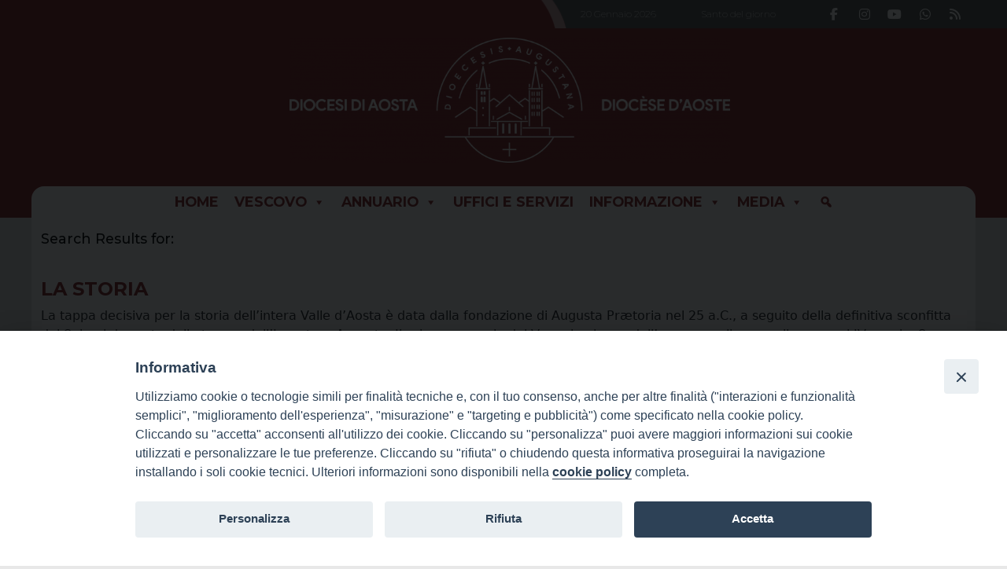

--- FILE ---
content_type: text/html; charset=UTF-8
request_url: https://www.diocesiaosta.it/2021/03/?post_type=wd-appuntamenti&s=&wd-tipo-appuntamenti=agenda-del-vescovo
body_size: 13646
content:
<!doctype html>
<html lang="it-IT">
    <head>
        <meta charset="UTF-8">
        <meta name="description" content="DIOCÈSE D’AOSTE" />
        <meta name="viewport" content="width=device-width, initial-scale=1, shrink-to-fit">
        <link rel="profile" href="https://gmpg.org/xfn/11">
<meta name='robots' content='noindex, follow' />

	<!-- This site is optimized with the Yoast SEO plugin v22.3 - https://yoast.com/wordpress/plugins/seo/ -->
	<title>Marzo 2021 - DIOCESI DI AOSTA</title>
	<meta property="og:locale" content="it_IT" />
	<meta property="og:type" content="article" />
	<meta property="og:title" content="Marzo 2021 - DIOCESI DI AOSTA" />
	<meta property="og:site_name" content="DIOCESI DI AOSTA" />
	<meta property="og:image" content="https://www.diocesiaosta.it/wp-content/uploads/sites/2/2023/02/DIOCESI_SITO.png" />
	<meta property="og:image:width" content="1889" />
	<meta property="og:image:height" content="802" />
	<meta property="og:image:type" content="image/png" />
	<meta name="twitter:card" content="summary_large_image" />
	<meta name="twitter:title" content="Marzo 2021 - DIOCESI DI AOSTA" />
	<script type="application/ld+json" class="yoast-schema-graph">{"@context":"https://schema.org","@graph":[{"@type":"CollectionPage","@id":"https://www.diocesiaosta.it/?s","url":"https://www.diocesiaosta.it/2021/03/","name":"Marzo 2021 - DIOCESI DI AOSTA","isPartOf":{"@id":"https://www.diocesiaosta.it/#website"},"breadcrumb":{"@id":"https://www.diocesiaosta.it/2021/03/#breadcrumb"},"inLanguage":"it-IT"},{"@type":"BreadcrumbList","@id":"https://www.diocesiaosta.it/2021/03/#breadcrumb","itemListElement":[{"@type":"ListItem","position":1,"name":"Home","item":"https://www.diocesiaosta.it/"},{"@type":"ListItem","position":2,"name":"Archives for Marzo 2021"}]},{"@type":"WebSite","@id":"https://www.diocesiaosta.it/#website","url":"https://www.diocesiaosta.it/","name":"DIOCESI DI AOSTA","description":"DIOCÈSE D’AOSTE","publisher":{"@id":"https://www.diocesiaosta.it/#organization"},"potentialAction":[{"@type":"SearchAction","target":{"@type":"EntryPoint","urlTemplate":"https://www.diocesiaosta.it/?s={search_term_string}"},"query-input":"required name=search_term_string"}],"inLanguage":"it-IT"},{"@type":"Organization","@id":"https://www.diocesiaosta.it/#organization","name":"DIOCESI DI AOSTA","url":"https://www.diocesiaosta.it/","logo":{"@type":"ImageObject","inLanguage":"it-IT","@id":"https://www.diocesiaosta.it/#/schema/logo/image/","url":"https://www.diocesiaosta.it/wp-content/uploads/sites/2/2022/12/Aosta_logo_white.png","contentUrl":"https://www.diocesiaosta.it/wp-content/uploads/sites/2/2022/12/Aosta_logo_white.png","width":235,"height":201,"caption":"DIOCESI DI AOSTA"},"image":{"@id":"https://www.diocesiaosta.it/#/schema/logo/image/"}}]}</script>
	<!-- / Yoast SEO plugin. -->


<link rel='dns-prefetch' href='//static.addtoany.com' />
<link rel='dns-prefetch' href='//api.tiles.mapbox.com' />
<link rel="alternate" type="application/rss+xml" title="DIOCESI DI AOSTA &raquo; Feed" href="https://www.diocesiaosta.it/feed/" />
<link rel="alternate" type="application/rss+xml" title="DIOCESI DI AOSTA &raquo; Feed dei commenti" href="https://www.diocesiaosta.it/comments/feed/" />
<link rel="alternate" type="application/rss+xml" title="DIOCESI DI AOSTA &raquo; Risultati della ricerca per i feed di &#8220;&#8221;" href="https://www.diocesiaosta.it/search/feed/rss2/" />
<script>
window._wpemojiSettings = {"baseUrl":"https:\/\/s.w.org\/images\/core\/emoji\/14.0.0\/72x72\/","ext":".png","svgUrl":"https:\/\/s.w.org\/images\/core\/emoji\/14.0.0\/svg\/","svgExt":".svg","source":{"concatemoji":"https:\/\/www.diocesiaosta.it\/wp-includes\/js\/wp-emoji-release.min.js?ver=6.4.3"}};
/*! This file is auto-generated */
!function(i,n){var o,s,e;function c(e){try{var t={supportTests:e,timestamp:(new Date).valueOf()};sessionStorage.setItem(o,JSON.stringify(t))}catch(e){}}function p(e,t,n){e.clearRect(0,0,e.canvas.width,e.canvas.height),e.fillText(t,0,0);var t=new Uint32Array(e.getImageData(0,0,e.canvas.width,e.canvas.height).data),r=(e.clearRect(0,0,e.canvas.width,e.canvas.height),e.fillText(n,0,0),new Uint32Array(e.getImageData(0,0,e.canvas.width,e.canvas.height).data));return t.every(function(e,t){return e===r[t]})}function u(e,t,n){switch(t){case"flag":return n(e,"\ud83c\udff3\ufe0f\u200d\u26a7\ufe0f","\ud83c\udff3\ufe0f\u200b\u26a7\ufe0f")?!1:!n(e,"\ud83c\uddfa\ud83c\uddf3","\ud83c\uddfa\u200b\ud83c\uddf3")&&!n(e,"\ud83c\udff4\udb40\udc67\udb40\udc62\udb40\udc65\udb40\udc6e\udb40\udc67\udb40\udc7f","\ud83c\udff4\u200b\udb40\udc67\u200b\udb40\udc62\u200b\udb40\udc65\u200b\udb40\udc6e\u200b\udb40\udc67\u200b\udb40\udc7f");case"emoji":return!n(e,"\ud83e\udef1\ud83c\udffb\u200d\ud83e\udef2\ud83c\udfff","\ud83e\udef1\ud83c\udffb\u200b\ud83e\udef2\ud83c\udfff")}return!1}function f(e,t,n){var r="undefined"!=typeof WorkerGlobalScope&&self instanceof WorkerGlobalScope?new OffscreenCanvas(300,150):i.createElement("canvas"),a=r.getContext("2d",{willReadFrequently:!0}),o=(a.textBaseline="top",a.font="600 32px Arial",{});return e.forEach(function(e){o[e]=t(a,e,n)}),o}function t(e){var t=i.createElement("script");t.src=e,t.defer=!0,i.head.appendChild(t)}"undefined"!=typeof Promise&&(o="wpEmojiSettingsSupports",s=["flag","emoji"],n.supports={everything:!0,everythingExceptFlag:!0},e=new Promise(function(e){i.addEventListener("DOMContentLoaded",e,{once:!0})}),new Promise(function(t){var n=function(){try{var e=JSON.parse(sessionStorage.getItem(o));if("object"==typeof e&&"number"==typeof e.timestamp&&(new Date).valueOf()<e.timestamp+604800&&"object"==typeof e.supportTests)return e.supportTests}catch(e){}return null}();if(!n){if("undefined"!=typeof Worker&&"undefined"!=typeof OffscreenCanvas&&"undefined"!=typeof URL&&URL.createObjectURL&&"undefined"!=typeof Blob)try{var e="postMessage("+f.toString()+"("+[JSON.stringify(s),u.toString(),p.toString()].join(",")+"));",r=new Blob([e],{type:"text/javascript"}),a=new Worker(URL.createObjectURL(r),{name:"wpTestEmojiSupports"});return void(a.onmessage=function(e){c(n=e.data),a.terminate(),t(n)})}catch(e){}c(n=f(s,u,p))}t(n)}).then(function(e){for(var t in e)n.supports[t]=e[t],n.supports.everything=n.supports.everything&&n.supports[t],"flag"!==t&&(n.supports.everythingExceptFlag=n.supports.everythingExceptFlag&&n.supports[t]);n.supports.everythingExceptFlag=n.supports.everythingExceptFlag&&!n.supports.flag,n.DOMReady=!1,n.readyCallback=function(){n.DOMReady=!0}}).then(function(){return e}).then(function(){var e;n.supports.everything||(n.readyCallback(),(e=n.source||{}).concatemoji?t(e.concatemoji):e.wpemoji&&e.twemoji&&(t(e.twemoji),t(e.wpemoji)))}))}((window,document),window._wpemojiSettings);
</script>
		
	<link rel='stylesheet' id='sbi_styles-css' href='https://www.diocesiaosta.it/wp-content/plugins/instagram-feed/css/sbi-styles.min.css?ver=6.2.10' media='all' />
<style id='wp-emoji-styles-inline-css'>

	img.wp-smiley, img.emoji {
		display: inline !important;
		border: none !important;
		box-shadow: none !important;
		height: 1em !important;
		width: 1em !important;
		margin: 0 0.07em !important;
		vertical-align: -0.1em !important;
		background: none !important;
		padding: 0 !important;
	}
</style>
<link rel='stylesheet' id='wp-block-library-css' href='https://www.diocesiaosta.it/wp-includes/css/dist/block-library/style.min.css?ver=6.4.3' media='all' />
<style id='classic-theme-styles-inline-css'>
/*! This file is auto-generated */
.wp-block-button__link{color:#fff;background-color:#32373c;border-radius:9999px;box-shadow:none;text-decoration:none;padding:calc(.667em + 2px) calc(1.333em + 2px);font-size:1.125em}.wp-block-file__button{background:#32373c;color:#fff;text-decoration:none}
</style>
<style id='global-styles-inline-css'>
body{--wp--preset--color--black: #000000;--wp--preset--color--cyan-bluish-gray: #abb8c3;--wp--preset--color--white: #ffffff;--wp--preset--color--pale-pink: #f78da7;--wp--preset--color--vivid-red: #cf2e2e;--wp--preset--color--luminous-vivid-orange: #ff6900;--wp--preset--color--luminous-vivid-amber: #fcb900;--wp--preset--color--light-green-cyan: #7bdcb5;--wp--preset--color--vivid-green-cyan: #00d084;--wp--preset--color--pale-cyan-blue: #8ed1fc;--wp--preset--color--vivid-cyan-blue: #0693e3;--wp--preset--color--vivid-purple: #9b51e0;--wp--preset--gradient--vivid-cyan-blue-to-vivid-purple: linear-gradient(135deg,rgba(6,147,227,1) 0%,rgb(155,81,224) 100%);--wp--preset--gradient--light-green-cyan-to-vivid-green-cyan: linear-gradient(135deg,rgb(122,220,180) 0%,rgb(0,208,130) 100%);--wp--preset--gradient--luminous-vivid-amber-to-luminous-vivid-orange: linear-gradient(135deg,rgba(252,185,0,1) 0%,rgba(255,105,0,1) 100%);--wp--preset--gradient--luminous-vivid-orange-to-vivid-red: linear-gradient(135deg,rgba(255,105,0,1) 0%,rgb(207,46,46) 100%);--wp--preset--gradient--very-light-gray-to-cyan-bluish-gray: linear-gradient(135deg,rgb(238,238,238) 0%,rgb(169,184,195) 100%);--wp--preset--gradient--cool-to-warm-spectrum: linear-gradient(135deg,rgb(74,234,220) 0%,rgb(151,120,209) 20%,rgb(207,42,186) 40%,rgb(238,44,130) 60%,rgb(251,105,98) 80%,rgb(254,248,76) 100%);--wp--preset--gradient--blush-light-purple: linear-gradient(135deg,rgb(255,206,236) 0%,rgb(152,150,240) 100%);--wp--preset--gradient--blush-bordeaux: linear-gradient(135deg,rgb(254,205,165) 0%,rgb(254,45,45) 50%,rgb(107,0,62) 100%);--wp--preset--gradient--luminous-dusk: linear-gradient(135deg,rgb(255,203,112) 0%,rgb(199,81,192) 50%,rgb(65,88,208) 100%);--wp--preset--gradient--pale-ocean: linear-gradient(135deg,rgb(255,245,203) 0%,rgb(182,227,212) 50%,rgb(51,167,181) 100%);--wp--preset--gradient--electric-grass: linear-gradient(135deg,rgb(202,248,128) 0%,rgb(113,206,126) 100%);--wp--preset--gradient--midnight: linear-gradient(135deg,rgb(2,3,129) 0%,rgb(40,116,252) 100%);--wp--preset--font-size--small: 13px;--wp--preset--font-size--medium: 20px;--wp--preset--font-size--large: 36px;--wp--preset--font-size--x-large: 42px;--wp--preset--spacing--20: 0.44rem;--wp--preset--spacing--30: 0.67rem;--wp--preset--spacing--40: 1rem;--wp--preset--spacing--50: 1.5rem;--wp--preset--spacing--60: 2.25rem;--wp--preset--spacing--70: 3.38rem;--wp--preset--spacing--80: 5.06rem;--wp--preset--shadow--natural: 6px 6px 9px rgba(0, 0, 0, 0.2);--wp--preset--shadow--deep: 12px 12px 50px rgba(0, 0, 0, 0.4);--wp--preset--shadow--sharp: 6px 6px 0px rgba(0, 0, 0, 0.2);--wp--preset--shadow--outlined: 6px 6px 0px -3px rgba(255, 255, 255, 1), 6px 6px rgba(0, 0, 0, 1);--wp--preset--shadow--crisp: 6px 6px 0px rgba(0, 0, 0, 1);}:where(.is-layout-flex){gap: 0.5em;}:where(.is-layout-grid){gap: 0.5em;}body .is-layout-flow > .alignleft{float: left;margin-inline-start: 0;margin-inline-end: 2em;}body .is-layout-flow > .alignright{float: right;margin-inline-start: 2em;margin-inline-end: 0;}body .is-layout-flow > .aligncenter{margin-left: auto !important;margin-right: auto !important;}body .is-layout-constrained > .alignleft{float: left;margin-inline-start: 0;margin-inline-end: 2em;}body .is-layout-constrained > .alignright{float: right;margin-inline-start: 2em;margin-inline-end: 0;}body .is-layout-constrained > .aligncenter{margin-left: auto !important;margin-right: auto !important;}body .is-layout-constrained > :where(:not(.alignleft):not(.alignright):not(.alignfull)){max-width: var(--wp--style--global--content-size);margin-left: auto !important;margin-right: auto !important;}body .is-layout-constrained > .alignwide{max-width: var(--wp--style--global--wide-size);}body .is-layout-flex{display: flex;}body .is-layout-flex{flex-wrap: wrap;align-items: center;}body .is-layout-flex > *{margin: 0;}body .is-layout-grid{display: grid;}body .is-layout-grid > *{margin: 0;}:where(.wp-block-columns.is-layout-flex){gap: 2em;}:where(.wp-block-columns.is-layout-grid){gap: 2em;}:where(.wp-block-post-template.is-layout-flex){gap: 1.25em;}:where(.wp-block-post-template.is-layout-grid){gap: 1.25em;}.has-black-color{color: var(--wp--preset--color--black) !important;}.has-cyan-bluish-gray-color{color: var(--wp--preset--color--cyan-bluish-gray) !important;}.has-white-color{color: var(--wp--preset--color--white) !important;}.has-pale-pink-color{color: var(--wp--preset--color--pale-pink) !important;}.has-vivid-red-color{color: var(--wp--preset--color--vivid-red) !important;}.has-luminous-vivid-orange-color{color: var(--wp--preset--color--luminous-vivid-orange) !important;}.has-luminous-vivid-amber-color{color: var(--wp--preset--color--luminous-vivid-amber) !important;}.has-light-green-cyan-color{color: var(--wp--preset--color--light-green-cyan) !important;}.has-vivid-green-cyan-color{color: var(--wp--preset--color--vivid-green-cyan) !important;}.has-pale-cyan-blue-color{color: var(--wp--preset--color--pale-cyan-blue) !important;}.has-vivid-cyan-blue-color{color: var(--wp--preset--color--vivid-cyan-blue) !important;}.has-vivid-purple-color{color: var(--wp--preset--color--vivid-purple) !important;}.has-black-background-color{background-color: var(--wp--preset--color--black) !important;}.has-cyan-bluish-gray-background-color{background-color: var(--wp--preset--color--cyan-bluish-gray) !important;}.has-white-background-color{background-color: var(--wp--preset--color--white) !important;}.has-pale-pink-background-color{background-color: var(--wp--preset--color--pale-pink) !important;}.has-vivid-red-background-color{background-color: var(--wp--preset--color--vivid-red) !important;}.has-luminous-vivid-orange-background-color{background-color: var(--wp--preset--color--luminous-vivid-orange) !important;}.has-luminous-vivid-amber-background-color{background-color: var(--wp--preset--color--luminous-vivid-amber) !important;}.has-light-green-cyan-background-color{background-color: var(--wp--preset--color--light-green-cyan) !important;}.has-vivid-green-cyan-background-color{background-color: var(--wp--preset--color--vivid-green-cyan) !important;}.has-pale-cyan-blue-background-color{background-color: var(--wp--preset--color--pale-cyan-blue) !important;}.has-vivid-cyan-blue-background-color{background-color: var(--wp--preset--color--vivid-cyan-blue) !important;}.has-vivid-purple-background-color{background-color: var(--wp--preset--color--vivid-purple) !important;}.has-black-border-color{border-color: var(--wp--preset--color--black) !important;}.has-cyan-bluish-gray-border-color{border-color: var(--wp--preset--color--cyan-bluish-gray) !important;}.has-white-border-color{border-color: var(--wp--preset--color--white) !important;}.has-pale-pink-border-color{border-color: var(--wp--preset--color--pale-pink) !important;}.has-vivid-red-border-color{border-color: var(--wp--preset--color--vivid-red) !important;}.has-luminous-vivid-orange-border-color{border-color: var(--wp--preset--color--luminous-vivid-orange) !important;}.has-luminous-vivid-amber-border-color{border-color: var(--wp--preset--color--luminous-vivid-amber) !important;}.has-light-green-cyan-border-color{border-color: var(--wp--preset--color--light-green-cyan) !important;}.has-vivid-green-cyan-border-color{border-color: var(--wp--preset--color--vivid-green-cyan) !important;}.has-pale-cyan-blue-border-color{border-color: var(--wp--preset--color--pale-cyan-blue) !important;}.has-vivid-cyan-blue-border-color{border-color: var(--wp--preset--color--vivid-cyan-blue) !important;}.has-vivid-purple-border-color{border-color: var(--wp--preset--color--vivid-purple) !important;}.has-vivid-cyan-blue-to-vivid-purple-gradient-background{background: var(--wp--preset--gradient--vivid-cyan-blue-to-vivid-purple) !important;}.has-light-green-cyan-to-vivid-green-cyan-gradient-background{background: var(--wp--preset--gradient--light-green-cyan-to-vivid-green-cyan) !important;}.has-luminous-vivid-amber-to-luminous-vivid-orange-gradient-background{background: var(--wp--preset--gradient--luminous-vivid-amber-to-luminous-vivid-orange) !important;}.has-luminous-vivid-orange-to-vivid-red-gradient-background{background: var(--wp--preset--gradient--luminous-vivid-orange-to-vivid-red) !important;}.has-very-light-gray-to-cyan-bluish-gray-gradient-background{background: var(--wp--preset--gradient--very-light-gray-to-cyan-bluish-gray) !important;}.has-cool-to-warm-spectrum-gradient-background{background: var(--wp--preset--gradient--cool-to-warm-spectrum) !important;}.has-blush-light-purple-gradient-background{background: var(--wp--preset--gradient--blush-light-purple) !important;}.has-blush-bordeaux-gradient-background{background: var(--wp--preset--gradient--blush-bordeaux) !important;}.has-luminous-dusk-gradient-background{background: var(--wp--preset--gradient--luminous-dusk) !important;}.has-pale-ocean-gradient-background{background: var(--wp--preset--gradient--pale-ocean) !important;}.has-electric-grass-gradient-background{background: var(--wp--preset--gradient--electric-grass) !important;}.has-midnight-gradient-background{background: var(--wp--preset--gradient--midnight) !important;}.has-small-font-size{font-size: var(--wp--preset--font-size--small) !important;}.has-medium-font-size{font-size: var(--wp--preset--font-size--medium) !important;}.has-large-font-size{font-size: var(--wp--preset--font-size--large) !important;}.has-x-large-font-size{font-size: var(--wp--preset--font-size--x-large) !important;}
.wp-block-navigation a:where(:not(.wp-element-button)){color: inherit;}
:where(.wp-block-post-template.is-layout-flex){gap: 1.25em;}:where(.wp-block-post-template.is-layout-grid){gap: 1.25em;}
:where(.wp-block-columns.is-layout-flex){gap: 2em;}:where(.wp-block-columns.is-layout-grid){gap: 2em;}
.wp-block-pullquote{font-size: 1.5em;line-height: 1.6;}
</style>
<link rel='stylesheet' id='iandu-cookieconsent-css' href='https://www.diocesiaosta.it/wp-content/plugins/iandu-cookieconsent/public/css/iandu-cookieconsent-public.css?ver=1.4.0' media='all' />
<link rel='stylesheet' id='searchandfilter-css' href='https://www.diocesiaosta.it/wp-content/plugins/search-filter/style.css?ver=1' media='all' />
<link rel='stylesheet' id='seed_localizzation_osm_css-css' href='https://www.diocesiaosta.it/wp-content/plugins/seed-localization/includes/acf-field-openstreetmap/assets/css/leaflet-unpkg.css?ver=6.4.3' media='all' />
<link rel='stylesheet' id='wd-noah-plugin-style-css-css' href='https://www.diocesiaosta.it/wp-content/plugins/seed-noah-plugin/assets/css/wd-noah-plugin-style.css?ver=6.4.3' media='all' />
<link rel='stylesheet' id='daterangepicker-css-css' href='https://www.diocesiaosta.it/wp-content/plugins/seed-noah-plugin/assets/css/daterangepicker.css?ver=6.4.3' media='all' />
<link rel='stylesheet' id='wp-redmine-helpdesk-widget-css' href='https://www.diocesiaosta.it/wp-content/plugins/wp-redmine-helpdesk-widget/public/css/wp-redmine-helpdesk-widget-public.css?ver=1.0.0' media='all' />
<link rel='stylesheet' id='wpos-slick-style-css' href='https://www.diocesiaosta.it/wp-content/plugins/wp-slick-slider-and-image-carousel/assets/css/slick.css?ver=3.7.6' media='all' />
<link rel='stylesheet' id='wpsisac-public-style-css' href='https://www.diocesiaosta.it/wp-content/plugins/wp-slick-slider-and-image-carousel/assets/css/wpsisac-public.css?ver=3.7.6' media='all' />
<link rel='stylesheet' id='megamenu-css' href='https://www.diocesiaosta.it/wp-content/uploads/sites/2/maxmegamenu/style.css?ver=678492' media='all' />
<link rel='stylesheet' id='dashicons-css' href='https://www.diocesiaosta.it/wp-includes/css/dashicons.min.css?ver=6.4.3' media='all' />
<link rel='stylesheet' id='bso-theme-style-css' href='https://www.diocesiaosta.it/wp-content/themes/bso-theme/style.css?ver=1.0.34' media='all' />
<link rel='stylesheet' id='bso-theme-style-bootstrap-5.1.3-css' href='https://www.diocesiaosta.it/wp-content/themes/bso-theme/frontend-framework/bootstrap/5.1.3/css/bootstrap.min.css?ver=1.0.34' media='all' />
<link rel='stylesheet' id='simcal-qtip-css' href='https://www.diocesiaosta.it/wp-content/plugins/google-calendar-events/assets/generated/vendor/jquery.qtip.min.css?ver=3.3.1' media='all' />
<link rel='stylesheet' id='simcal-default-calendar-grid-css' href='https://www.diocesiaosta.it/wp-content/plugins/google-calendar-events/assets/generated/default-calendar-grid.min.css?ver=3.3.1' media='all' />
<link rel='stylesheet' id='simcal-default-calendar-list-css' href='https://www.diocesiaosta.it/wp-content/plugins/google-calendar-events/assets/generated/default-calendar-list.min.css?ver=3.3.1' media='all' />
<link rel='stylesheet' id='addtoany-css' href='https://www.diocesiaosta.it/wp-content/plugins/add-to-any/addtoany.min.css?ver=1.16' media='all' />
<link rel='stylesheet' id='wp-paginate-css' href='https://www.diocesiaosta.it/wp-content/plugins/wp-paginate/css/wp-paginate.css?ver=2.2.2' media='screen' />
<script src="https://www.diocesiaosta.it/wp-includes/js/jquery/jquery.min.js?ver=3.7.1" id="jquery-core-js"></script>
<script src="https://www.diocesiaosta.it/wp-includes/js/jquery/jquery-migrate.min.js?ver=3.4.1" id="jquery-migrate-js"></script>
<script id="file_uploads_nfpluginsettings-js-extra">
var params = {"clearLogRestUrl":"https:\/\/www.diocesiaosta.it\/wp-json\/nf-file-uploads\/debug-log\/delete-all","clearLogButtonId":"file_uploads_clear_debug_logger","downloadLogRestUrl":"https:\/\/www.diocesiaosta.it\/wp-json\/nf-file-uploads\/debug-log\/get-all","downloadLogButtonId":"file_uploads_download_debug_logger"};
</script>
<script src="https://www.diocesiaosta.it/wp-content/plugins/ninja-forms-uploads/assets/js/nfpluginsettings.js?ver=3.3.19" id="file_uploads_nfpluginsettings-js"></script>
<script id="addtoany-core-js-before">
window.a2a_config=window.a2a_config||{};a2a_config.callbacks=[];a2a_config.overlays=[];a2a_config.templates={};a2a_localize = {
	Share: "Condividi",
	Save: "Salva",
	Subscribe: "Abbonati",
	Email: "Email",
	Bookmark: "Segnalibro",
	ShowAll: "espandi",
	ShowLess: "comprimi",
	FindServices: "Trova servizi",
	FindAnyServiceToAddTo: "Trova subito un servizio da aggiungere",
	PoweredBy: "Powered by",
	ShareViaEmail: "Condividi via email",
	SubscribeViaEmail: "Iscriviti via email",
	BookmarkInYourBrowser: "Aggiungi ai segnalibri",
	BookmarkInstructions: "Premi Ctrl+D o \u2318+D per mettere questa pagina nei preferiti",
	AddToYourFavorites: "Aggiungi ai favoriti",
	SendFromWebOrProgram: "Invia da qualsiasi indirizzo email o programma di posta elettronica",
	EmailProgram: "Programma di posta elettronica",
	More: "Di più&#8230;",
	ThanksForSharing: "Grazie per la condivisione!",
	ThanksForFollowing: "Thanks for following!"
};

a2a_config.icon_color="transparent";
</script>
<script defer src="https://static.addtoany.com/menu/page.js" id="addtoany-core-js"></script>
<script defer src="https://www.diocesiaosta.it/wp-content/plugins/add-to-any/addtoany.min.js?ver=1.1" id="addtoany-jquery-js"></script>
<script src="https://www.diocesiaosta.it/wp-content/plugins/seed-localization/includes/acf-field-openstreetmap/assets/js/leaflet-unpkg.js?ver=6.4.3" id="seed_localizzation_osm_js-js"></script>
<script src="https://api.tiles.mapbox.com/mapbox.js/plugins/leaflet-omnivore/v0.3.1/leaflet-omnivore.min.js?ver=6.4.3" id="seed_localizzation_omnivore_js-js"></script>
<script src="https://www.diocesiaosta.it/wp-content/plugins/seed-noah-plugin/assets/js/moment.min.js?ver=6.4.3" id="moment-js-js"></script>
<script src="https://www.diocesiaosta.it/wp-content/plugins/seed-noah-plugin/assets/js/daterangepicker.js?ver=6.4.3" id="daterangepicker-js-js"></script>
<script src="https://www.diocesiaosta.it/wp-content/plugins/wp-redmine-helpdesk-widget/public/js/wp-redmine-helpdesk-widget-public.js?ver=1.0.0" id="wp-redmine-helpdesk-widget-js"></script>
<link rel="https://api.w.org/" href="https://www.diocesiaosta.it/wp-json/" /><link rel="EditURI" type="application/rsd+xml" title="RSD" href="https://www.diocesiaosta.it/xmlrpc.php?rsd" />
<meta name="generator" content="WordPress 6.4.3" />
<!-- Google tag (gtag.js) -->
<!--
<script async src="https://www.googletagmanager.com/gtag/js?id=G-10L0NYP57D"></script>
<script>
  window.dataLayer = window.dataLayer || [];
  function gtag(){dataLayer.push(arguments);}
  gtag('js', new Date());

  gtag('config', 'G-10L0NYP57D');
</script>-->

<!-- Google Tag Manager -->
<script>(function(w,d,s,l,i){w[l]=w[l]||[];w[l].push({'gtm.start':
new Date().getTime(),event:'gtm.js'});var f=d.getElementsByTagName(s)[0],
j=d.createElement(s),dl=l!='dataLayer'?'&l='+l:'';j.async=true;j.src=
'https://www.googletagmanager.com/gtm.js?id='+i+dl;f.parentNode.insertBefore(j,f);
})(window,document,'script','dataLayer','GTM-TPPXQLQ2');</script>
<!-- End Google Tag Manager -->
        <style type="text/css">
                </style>
        <style id="custom-background-css">
body.custom-background { background-color: #e8e8e8; }
</style>
	<link rel="icon" href="https://www.diocesiaosta.it/wp-content/uploads/sites/2/2023/02/cropped-DIOCESI_marchio_colore-no-scritta-150x150.png" sizes="32x32" />
<link rel="icon" href="https://www.diocesiaosta.it/wp-content/uploads/sites/2/2023/02/cropped-DIOCESI_marchio_colore-no-scritta-300x300.png" sizes="192x192" />
<link rel="apple-touch-icon" href="https://www.diocesiaosta.it/wp-content/uploads/sites/2/2023/02/cropped-DIOCESI_marchio_colore-no-scritta-300x300.png" />
<meta name="msapplication-TileImage" content="https://www.diocesiaosta.it/wp-content/uploads/sites/2/2023/02/cropped-DIOCESI_marchio_colore-no-scritta-300x300.png" />
<style type="text/css">/** Mega Menu CSS: fs **/</style>
                     
    </head>
    <body class="archive date search search-results custom-background wp-custom-logo mega-menu-max-mega-menu-1">
<!-- Google Tag Manager (noscript) -->
<noscript><iframe src="https://www.googletagmanager.com/ns.html?id=GTM-TPPXQLQ2"
height="0" width="0" style="display:none;visibility:hidden"></iframe></noscript>
<!-- End Google Tag Manager (noscript) -->
        <a class="skip-link screen-reader-text" href="#primary">Skip to content</a>
        <header id="masthead" class="site-header ">
            <div class="row">
                <div class="col">
<div id="pl-16"  class="panel-layout" ><div id="pg-16-0"  class="panel-grid panel-has-style" ><div id="pre_header" class="panel-row-style panel-row-style-for-16-0" ><div id="pgc-16-0-0"  class="panel-grid-cell panel-grid-cell-empty" ></div><div id="pgc-16-0-1"  class="panel-grid-cell" ><div id="panel-16-0-1-0" class="so-panel widget widget_bso-so-widget-data-del-giorno panel-first-child panel-last-child" data-index="0" ><div
			
			class="so-widget-bso-so-widget-data-del-giorno so-widget-bso-so-widget-data-del-giorno-default-d75171398898-16"
			
		>20 Gennaio 2026</div></div></div><div id="pgc-16-0-2"  class="panel-grid-cell" ><div id="panel-16-0-2-0" class="so-panel widget widget_sow-editor panel-first-child panel-last-child" data-index="1" ><div class="so-widget-bso-so-widget-data-del-giorno panel-widget-style panel-widget-style-for-16-0-2-0" ><div
			
			class="so-widget-sow-editor so-widget-sow-editor-base"
			
		>
<div class="siteorigin-widget-tinymce textwidget">
	<p><a href="https://www.chiesacattolica.it/santo-del-giorno/" target="_blank" rel="noopener">Santo del giorno</a></p>
</div>
</div></div></div></div><div id="pgc-16-0-3"  class="panel-grid-cell" ><div id="panel-16-0-3-0" class="so-panel widget widget_sow-social-media-buttons panel-first-child panel-last-child" data-index="2" ><div class="pe-xl-5 panel-widget-style panel-widget-style-for-16-0-3-0" ><div
			
			class="so-widget-sow-social-media-buttons so-widget-sow-social-media-buttons-flat-5ff740732fb5-16"
			
		>

<div class="social-media-button-container">
	
		<a class="ow-button-hover sow-social-media-button-facebook-0 sow-social-media-button" title="DIOCESI DI AOSTA on Facebook" aria-label="DIOCESI DI AOSTA on Facebook" target="_blank" rel="noopener noreferrer" href="https://www.facebook.com/diocesidiaosta" >
			<span>
								<span class="sow-icon-fontawesome sow-fab" data-sow-icon="&#xf39e;"
		 
		aria-hidden="true"></span>							</span>
		</a>
	
		<a class="ow-button-hover sow-social-media-button-instagram-0 sow-social-media-button" title="DIOCESI DI AOSTA on Instagram" aria-label="DIOCESI DI AOSTA on Instagram" target="_blank" rel="noopener noreferrer" href="https://www.instagram.com/diocesi_aosta/" >
			<span>
								<span class="sow-icon-fontawesome sow-fab" data-sow-icon="&#xf16d;"
		 
		aria-hidden="true"></span>							</span>
		</a>
	
		<a class="ow-button-hover sow-social-media-button-youtube-0 sow-social-media-button" title="DIOCESI DI AOSTA on Youtube" aria-label="DIOCESI DI AOSTA on Youtube" target="_blank" rel="noopener noreferrer" href="https://www.youtube.com/channel/UCekO8Oig61wIJZJQ6kedZuQ" >
			<span>
								<span class="sow-icon-fontawesome sow-fab" data-sow-icon="&#xf167;"
		 
		aria-hidden="true"></span>							</span>
		</a>
	
		<a class="ow-button-hover sow-social-media-button-whatsapp-0 sow-social-media-button" title="DIOCESI DI AOSTA on Whatsapp" aria-label="DIOCESI DI AOSTA on Whatsapp" target="_blank" rel="noopener noreferrer" href="https://whatsapp.com/channel/0029VbAnvWSISTkD0Fxvql15" >
			<span>
								<span class="sow-icon-fontawesome sow-fab" data-sow-icon="&#xf232;"
		 
		aria-hidden="true"></span>							</span>
		</a>
	
		<a class="ow-button-hover sow-social-media-button-rss-0 sow-social-media-button" title="DIOCESI DI AOSTA on Rss" aria-label="DIOCESI DI AOSTA on Rss" target="_blank" rel="noopener noreferrer" href="https://media.rss.com/diocesiaosta/feed.xml" >
			<span>
								<span class="sow-icon-fontawesome sow-fas" data-sow-icon="&#xf09e;"
		 
		aria-hidden="true"></span>							</span>
		</a>
	</div>
</div></div></div></div></div></div><div id="pg-16-1"  class="panel-grid panel-has-style" ><div id="head_logo" class="panel-row-style panel-row-style-for-16-1" ><div id="pgc-16-1-0"  class="panel-grid-cell" ><div id="panel-16-1-0-0" class="so-panel widget widget_sow-image panel-first-child panel-last-child" data-index="3" ><div id="img_testata" class="panel-widget-style panel-widget-style-for-16-1-0-0" ><div
			
			class="so-widget-sow-image so-widget-sow-image-default-113ccd71f3e6-16"
			
		>

<div class="sow-image-container">
			<a href="https://www.diocesiaosta.it/"
					>
			<img fetchpriority="high" decoding="async" src="https://www.diocesiaosta.it/wp-content/uploads/sites/2/2022/05/DIOCESI_sito_testata-768x218.png" width="560" height="159" srcset="https://www.diocesiaosta.it/wp-content/uploads/sites/2/2022/05/DIOCESI_sito_testata-768x218.png 768w, https://www.diocesiaosta.it/wp-content/uploads/sites/2/2022/05/DIOCESI_sito_testata-300x85.png 300w, https://www.diocesiaosta.it/wp-content/uploads/sites/2/2022/05/DIOCESI_sito_testata-1024x290.png 1024w, https://www.diocesiaosta.it/wp-content/uploads/sites/2/2022/05/DIOCESI_sito_testata-1536x435.png 1536w, https://www.diocesiaosta.it/wp-content/uploads/sites/2/2022/05/DIOCESI_sito_testata-2048x580.png 2048w, https://www.diocesiaosta.it/wp-content/uploads/sites/2/2022/05/DIOCESI_sito_testata-1320x374.png 1320w" sizes="(max-width: 560px) 100vw, 560px" alt="" 		class="so-widget-image"/>
	</a></div>

</div></div></div></div></div></div><div id="pg-16-2"  class="panel-grid panel-has-style" ><div class="menurow panel-row-style panel-row-style-for-16-2" id="menuprinc" ><div id="pgc-16-2-0"  class="panel-grid-cell" ><div id="panel-16-2-0-0" class="so-panel widget widget_maxmegamenu panel-first-child" data-index="4" ><div id="mega-menu-wrap-max_mega_menu_1" class="mega-menu-wrap"><div class="mega-menu-toggle"><div class="mega-toggle-blocks-left"><div class='mega-toggle-block mega-menu-toggle-animated-block mega-toggle-block-1' id='mega-toggle-block-1'><button aria-label="Menu" class="mega-toggle-animated mega-toggle-animated-slider" type="button" aria-expanded="false">
                  <span class="mega-toggle-animated-box">
                    <span class="mega-toggle-animated-inner"></span>
                  </span>
                </button></div></div><div class="mega-toggle-blocks-center"></div><div class="mega-toggle-blocks-right"></div></div><ul id="mega-menu-max_mega_menu_1" class="mega-menu max-mega-menu mega-menu-horizontal mega-no-js" data-event="hover_intent" data-effect="slide" data-effect-speed="200" data-effect-mobile="slide_left" data-effect-speed-mobile="200" data-mobile-force-width="false" data-second-click="go" data-document-click="collapse" data-vertical-behaviour="accordion" data-breakpoint="768" data-unbind="true" data-mobile-state="collapse_all" data-hover-intent-timeout="300" data-hover-intent-interval="100"><li class='mega-menu-item mega-menu-item-type-post_type mega-menu-item-object-page mega-menu-item-home mega-align-bottom-left mega-menu-flyout mega-menu-item-10' id='mega-menu-item-10'><a class="mega-menu-link" href="https://www.diocesiaosta.it/" tabindex="0">Home</a></li><li class='mega-menu-item mega-menu-item-type-custom mega-menu-item-object-custom mega-menu-item-has-children mega-align-bottom-left mega-menu-flyout mega-menu-item-1417' id='mega-menu-item-1417'><a class="mega-menu-link" href="#" aria-haspopup="true" aria-expanded="false" tabindex="0">Vescovo<span class="mega-indicator"></span></a>
<ul class="mega-sub-menu">
<li class='mega-menu-item mega-menu-item-type-post_type mega-menu-item-object-page mega-menu-item-1283' id='mega-menu-item-1283'><a class="mega-menu-link" href="https://www.diocesiaosta.it/s-e-mons-franco-lovignana/">Biografia</a></li><li class='mega-menu-item mega-menu-item-type-custom mega-menu-item-object-custom mega-menu-item-175650' id='mega-menu-item-175650'><a class="mega-menu-link" href="https://www.diocesiaosta.it/agenda-del-vescovo/">Agenda del Vescovo</a></li><li class='mega-menu-item mega-menu-item-type-custom mega-menu-item-object-custom mega-menu-item-2504' id='mega-menu-item-2504'><a class="mega-menu-link" href="https://www.diocesiaosta.it/wd-interventi-vesc/">Interventi</a></li><li class='mega-menu-item mega-menu-item-type-post_type mega-menu-item-object-page mega-menu-item-120691' id='mega-menu-item-120691'><a class="mega-menu-link" href="https://www.diocesiaosta.it/decreti/">Decreti</a></li><li class='mega-menu-item mega-menu-item-type-post_type mega-menu-item-object-page mega-menu-item-5062' id='mega-menu-item-5062'><a class="mega-menu-link" href="https://www.diocesiaosta.it/lettere-pastorali/">Lettere pastorali</a></li><li class='mega-menu-item mega-menu-item-type-post_type mega-menu-item-object-page mega-menu-item-1371' id='mega-menu-item-1371'><a class="mega-menu-link" href="https://www.diocesiaosta.it/s-e-mons-giuseppe-anfossi/">Vescovo Emerito</a></li></ul>
</li><li class='mega-menu-item mega-menu-item-type-custom mega-menu-item-object-custom mega-menu-item-has-children mega-align-bottom-left mega-menu-flyout mega-menu-item-3367' id='mega-menu-item-3367'><a class="mega-menu-link" href="#" aria-haspopup="true" aria-expanded="false" tabindex="0">Annuario<span class="mega-indicator"></span></a>
<ul class="mega-sub-menu">
<li class='mega-menu-item mega-menu-item-type-custom mega-menu-item-object-custom mega-menu-item-35300' id='mega-menu-item-35300'><a class="mega-menu-link" href="https://www.diocesiaosta.it/territorio/">Territorio diocesano</a></li><li class='mega-menu-item mega-menu-item-type-custom mega-menu-item-object-custom mega-menu-item-3369' id='mega-menu-item-3369'><a class="mega-menu-link" href="/wd-annuario-enti/?order=ASC">Enti e Parrocchie</a></li><li class='mega-menu-item mega-menu-item-type-custom mega-menu-item-object-custom mega-menu-item-3368' id='mega-menu-item-3368'><a class="mega-menu-link" href="/wd-annuario-persone/">Persone</a></li><li class='mega-menu-item mega-menu-item-type-post_type mega-menu-item-object-page mega-menu-item-143957' id='mega-menu-item-143957'><a class="mega-menu-link" href="https://www.diocesiaosta.it/organismi-diocesani/">Organismi diocesani</a></li><li class='mega-menu-item mega-menu-item-type-post_type mega-menu-item-object-page mega-menu-item-7877' id='mega-menu-item-7877'><a class="mega-menu-link" href="https://www.diocesiaosta.it/ad-patriam-vocati/">Ad Patriam vocati</a></li></ul>
</li><li class='mega-menu-item mega-menu-item-type-post_type mega-menu-item-object-page mega-align-bottom-left mega-menu-flyout mega-menu-item-1618' id='mega-menu-item-1618'><a class="mega-menu-link" href="https://www.diocesiaosta.it/uffici-e-servizi/" tabindex="0">UFFICI E SERVIZI</a></li><li class='mega-menu-item mega-menu-item-type-custom mega-menu-item-object-custom mega-menu-item-has-children mega-align-bottom-left mega-menu-flyout mega-menu-item-36796' id='mega-menu-item-36796'><a class="mega-menu-link" href="#" aria-haspopup="true" aria-expanded="false" tabindex="0">INFORMAZIONE<span class="mega-indicator"></span></a>
<ul class="mega-sub-menu">
<li class='mega-menu-item mega-menu-item-type-custom mega-menu-item-object-custom mega-menu-item-139582' id='mega-menu-item-139582'><a class="mega-menu-link" href="https://www.diocesiaosta.it/wp-content/uploads/sites/2/2025/06/Orari-messe.pdf">Orari S. Messe festive</a></li><li class='mega-menu-item mega-menu-item-type-post_type mega-menu-item-object-calendar mega-menu-item-80663' id='mega-menu-item-80663'><a class="mega-menu-link" href="https://www.diocesiaosta.it/calendar/calendario-home/">Calendario della Diocesi</a></li><li class='mega-menu-item mega-menu-item-type-post_type mega-menu-item-object-page mega-menu-item-1714' id='mega-menu-item-1714'><a class="mega-menu-link" href="https://www.diocesiaosta.it/diocesinforma/">DiocesInforma</a></li><li class='mega-menu-item mega-menu-item-type-post_type mega-menu-item-object-page mega-menu-item-2412' id='mega-menu-item-2412'><a class="mega-menu-link" href="https://www.diocesiaosta.it/corriere-della-valle/">Corriere della Valle</a></li><li class='mega-menu-item mega-menu-item-type-post_type mega-menu-item-object-page mega-menu-item-16020' id='mega-menu-item-16020'><a class="mega-menu-link" href="https://www.diocesiaosta.it/radio-proposta-aosta/">Radio Proposta Aosta</a></li></ul>
</li><li class='mega-menu-item mega-menu-item-type-custom mega-menu-item-object-custom mega-menu-item-has-children mega-align-bottom-left mega-menu-flyout mega-menu-item-36797' id='mega-menu-item-36797'><a class="mega-menu-link" href="#" aria-haspopup="true" aria-expanded="false" tabindex="0">MEDIA<span class="mega-indicator"></span></a>
<ul class="mega-sub-menu">
<li class='mega-menu-item mega-menu-item-type-post_type mega-menu-item-object-page mega-menu-item-3133' id='mega-menu-item-3133'><a class="mega-menu-link" href="https://www.diocesiaosta.it/contenuti-multimediali/">Contenuti Video</a></li><li class='mega-menu-item mega-menu-item-type-custom mega-menu-item-object-custom mega-menu-item-3165' id='mega-menu-item-3165'><a class="mega-menu-link" href="https://rss.com/it/podcasts/diocesiaosta/">Podcast</a></li><li class='mega-menu-item mega-menu-item-type-post_type mega-menu-item-object-page mega-menu-item-82619' id='mega-menu-item-82619'><a class="mega-menu-link" href="https://www.diocesiaosta.it/facebook/">Facebook</a></li></ul>
</li><li class='mega-menu-item mega-menu-item-type-custom mega-menu-item-object-custom mega-menu-megamenu mega-menu-item-has-children mega-align-bottom-left mega-menu-megamenu mega-hide-arrow mega-has-icon mega-icon-left mega-hide-text mega-menu-item-36774' id='mega-menu-item-36774'><a class="dashicons-search mega-menu-link" href="#" aria-haspopup="true" aria-expanded="false" tabindex="0" aria-label="Cerca"><span class="mega-indicator"></span></a>
<ul class="mega-sub-menu">
<li class='mega-menu-item mega-menu-item-type-widget widget_search mega-menu-columns-4-of-6 mega-menu-item-search-2' id='mega-menu-item-search-2'><form role="search" method="get" class="search-form" action="https://www.diocesiaosta.it/">
				<label>
					<span class="screen-reader-text">Ricerca per:</span>
					<input type="search" class="search-field" placeholder="Cerca &hellip;" value="" name="s" />
				</label>
				<input type="submit" class="search-submit" value="Cerca" />
			</form></li></ul>
</li></ul></div></div><div id="panel-16-2-0-1" class="widget_text so-panel widget widget_custom_html panel-last-child" data-index="5" ><div class="textwidget custom-html-widget"><script>
jQuery(window).scroll(function(){
    if (jQuery(this).scrollTop() > 210) {
       jQuery('.menurow').addClass('fixed-top');
    } else {
       jQuery('.menurow').removeClass('fixed-top');
    }
});
</script>

</div></div></div></div></div></div>                </div>
            </div>
        </header>

<main id="primary" class="">
    <div class="row ">
        <div class="col order-md-2 order-sm-1 order-xl-2 order-lg-2 order-md-2 order-sm-1 order-1">
                <header class="page-header">
                    <h1 class="page-title">
                        Search Results for: <span></span>                    </h1>
                </header><!-- .page-header -->

                
                <article class="bso-loop-wrapper">

                                                <article id="post-775" class="post-775 page type-page status-publish hentry">
                                                        
                                <header class="entry-header">
                                    <span class="posted-on"><a href="https://www.diocesiaosta.it/la-storia/" rel="bookmark"><time class="entry-date published" datetime="2021-03-29T10:40:53+02:00">29 Marzo 2021</time><time class="updated" datetime="2022-12-16T15:28:24+01:00">16 Dicembre 2022</time></a></span><h2 class="entry-title"><a href="https://www.diocesiaosta.it/la-storia/" rel="bookmark">La storia</a></h2>                                </header>
                                                                                
                                <div class="entry-content">
                                    <p>La tappa decisiva per la storia dell&#8217;intera Valle d&#8217;Aosta &egrave; data dalla fondazione di Augusta Pr&aelig;toria nel 25 a.C., a seguito della definitiva sconfitta dei Salassi da parte delle truppe dell&#8217;Iperatore Augusto. Il primo annuncio del Vangelo giunge dall&#8217;area&nbsp;vercellese e milanese nel IV secolo. Sono note le figure dei primi vescovi di Aosta: Eustasio (451); [&hellip;]</p>
<div class="addtoany_share_save_container addtoany_content addtoany_content_bottom"><div class="addtoany_header">condividi su</div><div class="a2a_kit a2a_kit_size_24 addtoany_list" data-a2a-url="https://www.diocesiaosta.it/la-storia/" data-a2a-title="La storia"><a class="a2a_button_facebook" href="https://www.addtoany.com/add_to/facebook?linkurl=https%3A%2F%2Fwww.diocesiaosta.it%2Fla-storia%2F&amp;linkname=La%20storia" title="Facebook" rel="nofollow noopener" target="_blank"></a><a class="a2a_button_x" href="https://www.addtoany.com/add_to/x?linkurl=https%3A%2F%2Fwww.diocesiaosta.it%2Fla-storia%2F&amp;linkname=La%20storia" title="X" rel="nofollow noopener" target="_blank"></a><a class="a2a_button_pinterest" href="https://www.addtoany.com/add_to/pinterest?linkurl=https%3A%2F%2Fwww.diocesiaosta.it%2Fla-storia%2F&amp;linkname=La%20storia" title="Pinterest" rel="nofollow noopener" target="_blank"></a><a class="a2a_button_linkedin" href="https://www.addtoany.com/add_to/linkedin?linkurl=https%3A%2F%2Fwww.diocesiaosta.it%2Fla-storia%2F&amp;linkname=La%20storia" title="LinkedIn" rel="nofollow noopener" target="_blank"></a><a class="a2a_button_telegram" href="https://www.addtoany.com/add_to/telegram?linkurl=https%3A%2F%2Fwww.diocesiaosta.it%2Fla-storia%2F&amp;linkname=La%20storia" title="Telegram" rel="nofollow noopener" target="_blank"></a><a class="a2a_button_whatsapp" href="https://www.addtoany.com/add_to/whatsapp?linkurl=https%3A%2F%2Fwww.diocesiaosta.it%2Fla-storia%2F&amp;linkname=La%20storia" title="WhatsApp" rel="nofollow noopener" target="_blank"></a><a class="a2a_button_email" href="https://www.addtoany.com/add_to/email?linkurl=https%3A%2F%2Fwww.diocesiaosta.it%2Fla-storia%2F&amp;linkname=La%20storia" title="Email" rel="nofollow noopener" target="_blank"></a><a class="a2a_button_print" href="https://www.addtoany.com/add_to/print?linkurl=https%3A%2F%2Fwww.diocesiaosta.it%2Fla-storia%2F&amp;linkname=La%20storia" title="Print" rel="nofollow noopener" target="_blank"></a></div></div>                                </div>
                                                        
                            </article>                
                                                    <article id="post-1045" class="post-1045 post type-post status-publish format-standard hentry category-agenda-del-vescovo">
                                                        
                                <header class="entry-header">
                                    <span class="posted-on"><a href="https://www.diocesiaosta.it/mar-21/" rel="bookmark"><time class="entry-date published updated" datetime="2021-03-25T13:12:46+01:00">25 Marzo 2021</time></a></span><h2 class="entry-title"><a href="https://www.diocesiaosta.it/mar-21/" rel="bookmark">mar-21</a></h2>                                </header>
                                                                                
                                <div class="entry-content">
                                    <p>&nbsp; Luned&igrave; 1&deg; marzoore 9.30Ritiro del clero zona per zona &#8211; video di Mons. Catella Marted&igrave; 2 marzoore 9.30-12.30Assemblea CEP in videoconferenza Vescovado &#8211; pomeriggioUdienze Mercoled&igrave; 3 marzoore 9.30-12.30Assemblea CEP in videoconferenza Cattedrale &#8211; ore 18.00S. Messa per la seconda Stazione quaresimale Gioved&igrave; 4 marzoore 8.45-12.45Riunione in videoconferenza del Comitato CEI per la valutazionedei progetti [&hellip;]</p>
<div class="addtoany_share_save_container addtoany_content addtoany_content_bottom"><div class="addtoany_header">condividi su</div><div class="a2a_kit a2a_kit_size_24 addtoany_list" data-a2a-url="https://www.diocesiaosta.it/mar-21/" data-a2a-title="mar-21"><a class="a2a_button_facebook" href="https://www.addtoany.com/add_to/facebook?linkurl=https%3A%2F%2Fwww.diocesiaosta.it%2Fmar-21%2F&amp;linkname=mar-21" title="Facebook" rel="nofollow noopener" target="_blank"></a><a class="a2a_button_x" href="https://www.addtoany.com/add_to/x?linkurl=https%3A%2F%2Fwww.diocesiaosta.it%2Fmar-21%2F&amp;linkname=mar-21" title="X" rel="nofollow noopener" target="_blank"></a><a class="a2a_button_pinterest" href="https://www.addtoany.com/add_to/pinterest?linkurl=https%3A%2F%2Fwww.diocesiaosta.it%2Fmar-21%2F&amp;linkname=mar-21" title="Pinterest" rel="nofollow noopener" target="_blank"></a><a class="a2a_button_linkedin" href="https://www.addtoany.com/add_to/linkedin?linkurl=https%3A%2F%2Fwww.diocesiaosta.it%2Fmar-21%2F&amp;linkname=mar-21" title="LinkedIn" rel="nofollow noopener" target="_blank"></a><a class="a2a_button_telegram" href="https://www.addtoany.com/add_to/telegram?linkurl=https%3A%2F%2Fwww.diocesiaosta.it%2Fmar-21%2F&amp;linkname=mar-21" title="Telegram" rel="nofollow noopener" target="_blank"></a><a class="a2a_button_whatsapp" href="https://www.addtoany.com/add_to/whatsapp?linkurl=https%3A%2F%2Fwww.diocesiaosta.it%2Fmar-21%2F&amp;linkname=mar-21" title="WhatsApp" rel="nofollow noopener" target="_blank"></a><a class="a2a_button_email" href="https://www.addtoany.com/add_to/email?linkurl=https%3A%2F%2Fwww.diocesiaosta.it%2Fmar-21%2F&amp;linkname=mar-21" title="Email" rel="nofollow noopener" target="_blank"></a><a class="a2a_button_print" href="https://www.addtoany.com/add_to/print?linkurl=https%3A%2F%2Fwww.diocesiaosta.it%2Fmar-21%2F&amp;linkname=mar-21" title="Print" rel="nofollow noopener" target="_blank"></a></div></div>                                </div>
                                                        
                            </article>                
                                                    <article id="post-934" class="post-934 post type-post status-publish format-standard hentry category-consigli-e-altri-organismi">
                                                        
                                <header class="entry-header">
                                    <span class="posted-on"><a href="https://www.diocesiaosta.it/consiglio-presbiterale-2018-2022/" rel="bookmark"><time class="entry-date published" datetime="2021-03-19T14:15:36+01:00">19 Marzo 2021</time><time class="updated" datetime="2025-06-18T12:09:27+02:00">18 Giugno 2025</time></a></span><h2 class="entry-title"><a href="https://www.diocesiaosta.it/consiglio-presbiterale-2018-2022/" rel="bookmark">Consiglio presbiterale (2018-2022)</a></h2>                                </header>
                                                                                
                                <div class="entry-content">
                                    <p>Il Consiglio Presbiterale affianca il Vescovo nel governo della Diocesi, affinch&eacute; venga promosso efficacemente il bene pastorale (cfr Can. 495 C.I.C.). Membri elettiARMELLIN can. AldoCORIGLIANO don NicolaFRIMAIRE don DanielePERRUCHON don Claudio (Rappresentante alla Commissione Presb. regionale)REBOULAZ don Giuliano (Rappresentante alla Commissione Presb. regionale)SACCHI don LorenzoVITTAZ don Elio Membri di dirittoBR&Eacute;DY can. Fabio (Vicario generale e [&hellip;]</p>
<div class="addtoany_share_save_container addtoany_content addtoany_content_bottom"><div class="addtoany_header">condividi su</div><div class="a2a_kit a2a_kit_size_24 addtoany_list" data-a2a-url="https://www.diocesiaosta.it/consiglio-presbiterale-2018-2022/" data-a2a-title="Consiglio presbiterale (2018-2022)"><a class="a2a_button_facebook" href="https://www.addtoany.com/add_to/facebook?linkurl=https%3A%2F%2Fwww.diocesiaosta.it%2Fconsiglio-presbiterale-2018-2022%2F&amp;linkname=Consiglio%20presbiterale%20%282018-2022%29" title="Facebook" rel="nofollow noopener" target="_blank"></a><a class="a2a_button_x" href="https://www.addtoany.com/add_to/x?linkurl=https%3A%2F%2Fwww.diocesiaosta.it%2Fconsiglio-presbiterale-2018-2022%2F&amp;linkname=Consiglio%20presbiterale%20%282018-2022%29" title="X" rel="nofollow noopener" target="_blank"></a><a class="a2a_button_pinterest" href="https://www.addtoany.com/add_to/pinterest?linkurl=https%3A%2F%2Fwww.diocesiaosta.it%2Fconsiglio-presbiterale-2018-2022%2F&amp;linkname=Consiglio%20presbiterale%20%282018-2022%29" title="Pinterest" rel="nofollow noopener" target="_blank"></a><a class="a2a_button_linkedin" href="https://www.addtoany.com/add_to/linkedin?linkurl=https%3A%2F%2Fwww.diocesiaosta.it%2Fconsiglio-presbiterale-2018-2022%2F&amp;linkname=Consiglio%20presbiterale%20%282018-2022%29" title="LinkedIn" rel="nofollow noopener" target="_blank"></a><a class="a2a_button_telegram" href="https://www.addtoany.com/add_to/telegram?linkurl=https%3A%2F%2Fwww.diocesiaosta.it%2Fconsiglio-presbiterale-2018-2022%2F&amp;linkname=Consiglio%20presbiterale%20%282018-2022%29" title="Telegram" rel="nofollow noopener" target="_blank"></a><a class="a2a_button_whatsapp" href="https://www.addtoany.com/add_to/whatsapp?linkurl=https%3A%2F%2Fwww.diocesiaosta.it%2Fconsiglio-presbiterale-2018-2022%2F&amp;linkname=Consiglio%20presbiterale%20%282018-2022%29" title="WhatsApp" rel="nofollow noopener" target="_blank"></a><a class="a2a_button_email" href="https://www.addtoany.com/add_to/email?linkurl=https%3A%2F%2Fwww.diocesiaosta.it%2Fconsiglio-presbiterale-2018-2022%2F&amp;linkname=Consiglio%20presbiterale%20%282018-2022%29" title="Email" rel="nofollow noopener" target="_blank"></a><a class="a2a_button_print" href="https://www.addtoany.com/add_to/print?linkurl=https%3A%2F%2Fwww.diocesiaosta.it%2Fconsiglio-presbiterale-2018-2022%2F&amp;linkname=Consiglio%20presbiterale%20%282018-2022%29" title="Print" rel="nofollow noopener" target="_blank"></a></div></div>                                </div>
                                                        
                            </article>                
                                                    <article id="post-935" class="post-935 post type-post status-publish format-standard hentry category-consigli-e-altri-organismi">
                                                        
                                <header class="entry-header">
                                    <span class="posted-on"><a href="https://www.diocesiaosta.it/vii-consiglio-pastorale-diocesano-2018-2022/" rel="bookmark"><time class="entry-date published" datetime="2021-03-19T14:12:47+01:00">19 Marzo 2021</time><time class="updated" datetime="2025-06-18T12:09:34+02:00">18 Giugno 2025</time></a></span><h2 class="entry-title"><a href="https://www.diocesiaosta.it/vii-consiglio-pastorale-diocesano-2018-2022/" rel="bookmark">VII Consiglio pastorale diocesano (2018-2022)</a></h2>                                </header>
                                                                                
                                <div class="entry-content">
                                    <p>Consiglieri eletti ABRAM Flavia (Zona pastorale n. 2)BAGGIO Mariella (Zona pastorale n. 1)BASTRENTA Fernanda (Zona pastorale n. 4)BERNARDINI Gabriele (Zona pastorale n. 5)BRUNET Franca (Zona pastorale n. 2)BRUNET Maurizio (Zona pastorale n. 3)CARRADORE Monica (Zona pastorale n. 3)CONSOL Silvano (Zona pastorale n. 5)CUMINO Michela (Giovani)DI BLASI Antonino (Zona pastorale n. 3)FASSINO Myriam (Zona pastorale n. [&hellip;]</p>
<div class="addtoany_share_save_container addtoany_content addtoany_content_bottom"><div class="addtoany_header">condividi su</div><div class="a2a_kit a2a_kit_size_24 addtoany_list" data-a2a-url="https://www.diocesiaosta.it/vii-consiglio-pastorale-diocesano-2018-2022/" data-a2a-title="VII Consiglio pastorale diocesano (2018-2022)"><a class="a2a_button_facebook" href="https://www.addtoany.com/add_to/facebook?linkurl=https%3A%2F%2Fwww.diocesiaosta.it%2Fvii-consiglio-pastorale-diocesano-2018-2022%2F&amp;linkname=VII%20Consiglio%20pastorale%20diocesano%20%282018-2022%29" title="Facebook" rel="nofollow noopener" target="_blank"></a><a class="a2a_button_x" href="https://www.addtoany.com/add_to/x?linkurl=https%3A%2F%2Fwww.diocesiaosta.it%2Fvii-consiglio-pastorale-diocesano-2018-2022%2F&amp;linkname=VII%20Consiglio%20pastorale%20diocesano%20%282018-2022%29" title="X" rel="nofollow noopener" target="_blank"></a><a class="a2a_button_pinterest" href="https://www.addtoany.com/add_to/pinterest?linkurl=https%3A%2F%2Fwww.diocesiaosta.it%2Fvii-consiglio-pastorale-diocesano-2018-2022%2F&amp;linkname=VII%20Consiglio%20pastorale%20diocesano%20%282018-2022%29" title="Pinterest" rel="nofollow noopener" target="_blank"></a><a class="a2a_button_linkedin" href="https://www.addtoany.com/add_to/linkedin?linkurl=https%3A%2F%2Fwww.diocesiaosta.it%2Fvii-consiglio-pastorale-diocesano-2018-2022%2F&amp;linkname=VII%20Consiglio%20pastorale%20diocesano%20%282018-2022%29" title="LinkedIn" rel="nofollow noopener" target="_blank"></a><a class="a2a_button_telegram" href="https://www.addtoany.com/add_to/telegram?linkurl=https%3A%2F%2Fwww.diocesiaosta.it%2Fvii-consiglio-pastorale-diocesano-2018-2022%2F&amp;linkname=VII%20Consiglio%20pastorale%20diocesano%20%282018-2022%29" title="Telegram" rel="nofollow noopener" target="_blank"></a><a class="a2a_button_whatsapp" href="https://www.addtoany.com/add_to/whatsapp?linkurl=https%3A%2F%2Fwww.diocesiaosta.it%2Fvii-consiglio-pastorale-diocesano-2018-2022%2F&amp;linkname=VII%20Consiglio%20pastorale%20diocesano%20%282018-2022%29" title="WhatsApp" rel="nofollow noopener" target="_blank"></a><a class="a2a_button_email" href="https://www.addtoany.com/add_to/email?linkurl=https%3A%2F%2Fwww.diocesiaosta.it%2Fvii-consiglio-pastorale-diocesano-2018-2022%2F&amp;linkname=VII%20Consiglio%20pastorale%20diocesano%20%282018-2022%29" title="Email" rel="nofollow noopener" target="_blank"></a><a class="a2a_button_print" href="https://www.addtoany.com/add_to/print?linkurl=https%3A%2F%2Fwww.diocesiaosta.it%2Fvii-consiglio-pastorale-diocesano-2018-2022%2F&amp;linkname=VII%20Consiglio%20pastorale%20diocesano%20%282018-2022%29" title="Print" rel="nofollow noopener" target="_blank"></a></div></div>                                </div>
                                                        
                            </article>                
                                                    <article id="post-1254" class="post-1254 post type-post status-publish format-standard hentry category-ufficio-formazione-del-clero-e-diaconato-permanente">
                                                        
                                <header class="entry-header">
                                    <span class="posted-on"><a href="https://www.diocesiaosta.it/1-marzo-2021/" rel="bookmark"><time class="entry-date published" datetime="2021-03-12T16:06:32+01:00">12 Marzo 2021</time><time class="updated" datetime="2025-06-18T14:42:44+02:00">18 Giugno 2025</time></a></span><h2 class="entry-title"><a href="https://www.diocesiaosta.it/1-marzo-2021/" rel="bookmark">1° marzo 2021</a></h2>                                </header>
                                                                                
                                <div class="entry-content">
                                    <p>&nbsp; Il ritiro di quaresima si &egrave; tenuto la mattina di luned&igrave; 1&deg; marzo 2021 in cattedrale dove &egrave; stato proiettato un video con la meditazione di Mons. Alceste Catella, Vescovo emerito di Casale Monferrato. Il tema della riflessione era Il Messale, &quot;libro di spiritualit&agrave;&quot; per il sacerdote. In allegato il testo della meditazione.</p>
<div class="addtoany_share_save_container addtoany_content addtoany_content_bottom"><div class="addtoany_header">condividi su</div><div class="a2a_kit a2a_kit_size_24 addtoany_list" data-a2a-url="https://www.diocesiaosta.it/1-marzo-2021/" data-a2a-title="1° marzo 2021"><a class="a2a_button_facebook" href="https://www.addtoany.com/add_to/facebook?linkurl=https%3A%2F%2Fwww.diocesiaosta.it%2F1-marzo-2021%2F&amp;linkname=1%C2%B0%20marzo%202021" title="Facebook" rel="nofollow noopener" target="_blank"></a><a class="a2a_button_x" href="https://www.addtoany.com/add_to/x?linkurl=https%3A%2F%2Fwww.diocesiaosta.it%2F1-marzo-2021%2F&amp;linkname=1%C2%B0%20marzo%202021" title="X" rel="nofollow noopener" target="_blank"></a><a class="a2a_button_pinterest" href="https://www.addtoany.com/add_to/pinterest?linkurl=https%3A%2F%2Fwww.diocesiaosta.it%2F1-marzo-2021%2F&amp;linkname=1%C2%B0%20marzo%202021" title="Pinterest" rel="nofollow noopener" target="_blank"></a><a class="a2a_button_linkedin" href="https://www.addtoany.com/add_to/linkedin?linkurl=https%3A%2F%2Fwww.diocesiaosta.it%2F1-marzo-2021%2F&amp;linkname=1%C2%B0%20marzo%202021" title="LinkedIn" rel="nofollow noopener" target="_blank"></a><a class="a2a_button_telegram" href="https://www.addtoany.com/add_to/telegram?linkurl=https%3A%2F%2Fwww.diocesiaosta.it%2F1-marzo-2021%2F&amp;linkname=1%C2%B0%20marzo%202021" title="Telegram" rel="nofollow noopener" target="_blank"></a><a class="a2a_button_whatsapp" href="https://www.addtoany.com/add_to/whatsapp?linkurl=https%3A%2F%2Fwww.diocesiaosta.it%2F1-marzo-2021%2F&amp;linkname=1%C2%B0%20marzo%202021" title="WhatsApp" rel="nofollow noopener" target="_blank"></a><a class="a2a_button_email" href="https://www.addtoany.com/add_to/email?linkurl=https%3A%2F%2Fwww.diocesiaosta.it%2F1-marzo-2021%2F&amp;linkname=1%C2%B0%20marzo%202021" title="Email" rel="nofollow noopener" target="_blank"></a><a class="a2a_button_print" href="https://www.addtoany.com/add_to/print?linkurl=https%3A%2F%2Fwww.diocesiaosta.it%2F1-marzo-2021%2F&amp;linkname=1%C2%B0%20marzo%202021" title="Print" rel="nofollow noopener" target="_blank"></a></div></div>                                </div>
                                                        
                            </article>                
                        <div class="navigation"></div></article>    
        </div>
            </div>
</main>
<footer id="colophon" class="site-footer ">
    <div class="row">
        <div class="col">                
            <div id="pl-17"  class="panel-layout" ><div id="pg-17-0"  class="panel-grid panel-has-style" ><div id="footer_new" class="panel-row-style panel-row-style-for-17-0" ><div id="pgc-17-0-0"  class="panel-grid-cell" ><div id="panel-17-0-0-0" class="so-panel widget widget_sow-image panel-first-child panel-last-child" data-index="0" ><div
			
			class="so-widget-sow-image so-widget-sow-image-default-6ca57ffdfddf-17"
			
		>

<div class="sow-image-container">
		<img loading="lazy" decoding="async" src="https://www.diocesiaosta.it/wp-content/uploads/sites/2/2022/05/logo_sito_testata-2.png" width="281" height="218" sizes="(max-width: 281px) 100vw, 281px" title="logo_sito_testata (2)" alt="" 		class="so-widget-image"/>
	</div>

</div></div></div><div id="pgc-17-0-1"  class="panel-grid-cell" ><div id="panel-17-0-1-0" class="so-panel widget widget_sow-editor panel-first-child panel-last-child" data-index="1" ><div
			
			class="so-widget-sow-editor so-widget-sow-editor-base"
			
		>
<div class="siteorigin-widget-tinymce textwidget">
	<p><strong>Diocesi di Aosta</strong><br />
<strong>Diocèse d'Aoste</strong></p>
</div>
</div></div></div><div id="pgc-17-0-2"  class="panel-grid-cell" ><div id="panel-17-0-2-0" class="so-panel widget widget_sow-editor panel-first-child panel-last-child" data-index="2" ><div
			
			class="so-widget-sow-editor so-widget-sow-editor-base"
			
		>
<div class="siteorigin-widget-tinymce textwidget">
	<p>Rue Mgr de Sales 3/A 11100 Aosta<br />
tel. 0165.238515 | fax: 0165.238517<br />
C.F. 91011930079</p>
</div>
</div></div></div><div id="pgc-17-0-3"  class="panel-grid-cell" ><div id="panel-17-0-3-0" class="so-panel widget widget_sow-editor panel-first-child panel-last-child" data-index="3" ><div
			
			class="so-widget-sow-editor so-widget-sow-editor-base"
			
		>
<div class="siteorigin-widget-tinymce textwidget">
	<p><span style="color: #ffffff"><a style="color: #ffffff;text-decoration: underline" href="https://www.diocesiaosta.it/privacy-policy/" target="_blank" rel="noopener">privacy policy</a></span></p>
</div>
</div></div></div></div></div></div>        </div>
    </div>
</footer>
        <button id="iandu-fixed-edit-preferences" class="iandu-edit-preferences" type="button" data-cc="c-settings">Preferenze Cookie</button>        
        <!-- YouTube Feeds JS -->
<script type="text/javascript">

</script>
<!-- Instagram Feed JS -->
<script type="text/javascript">
var sbiajaxurl = "https://www.diocesiaosta.it/wp-admin/admin-ajax.php";
</script>
<style media="all" id="siteorigin-panels-layouts-footer">/* Layout 16 */ #pgc-16-0-0 { width:10.3%;width:calc(10.3% - ( 0.897 * 30px ) ) } #pgc-16-0-1 { width:41.5%;width:calc(41.5% - ( 0.585 * 30px ) ) } #pgc-16-0-2 { width:17%;width:calc(17% - ( 0.83 * 30px ) ) } #pgc-16-0-3 { width:31.2%;width:calc(31.2% - ( 0.688 * 30px ) ) } #pg-16-0 , #pg-16-1 , #pl-16 .so-panel { margin-bottom:30px } #pgc-16-1-0 , #pgc-16-2-0 { width:100%;width:calc(100% - ( 0 * 30px ) ) } #pl-16 .so-panel:last-of-type { margin-bottom:0px } #pg-16-0> .panel-row-style { padding:4px 4px 4px 4px } #pg-16-0.panel-has-style > .panel-row-style, #pg-16-0.panel-no-style , #pg-16-1.panel-has-style > .panel-row-style, #pg-16-1.panel-no-style , #pg-16-2.panel-has-style > .panel-row-style, #pg-16-2.panel-no-style { -webkit-align-items:flex-start;align-items:flex-start } #pgc-16-0-1 , #pgc-16-0-2 , #pgc-16-0-3 , #pgc-16-1-0 , #pgc-16-2-0 { align-self:auto } #panel-16-1-0-0> .panel-widget-style { padding:15px 0px 0px 0px } @media (max-width:780px){ #pg-16-0.panel-no-style, #pg-16-0.panel-has-style > .panel-row-style, #pg-16-0 , #pg-16-1.panel-no-style, #pg-16-1.panel-has-style > .panel-row-style, #pg-16-1 , #pg-16-2.panel-no-style, #pg-16-2.panel-has-style > .panel-row-style, #pg-16-2 { -webkit-flex-direction:column;-ms-flex-direction:column;flex-direction:column } #pg-16-0 > .panel-grid-cell , #pg-16-0 > .panel-row-style > .panel-grid-cell , #pg-16-1 > .panel-grid-cell , #pg-16-1 > .panel-row-style > .panel-grid-cell , #pg-16-2 > .panel-grid-cell , #pg-16-2 > .panel-row-style > .panel-grid-cell { width:100%;margin-right:0 } #pgc-16-0-0 , #pgc-16-0-1 , #pgc-16-0-2 { margin-bottom:30px } #pl-16 .panel-grid-cell { padding:0 } #pl-16 .panel-grid .panel-grid-cell-empty { display:none } #pl-16 .panel-grid .panel-grid-cell-mobile-last { margin-bottom:0px }  } /* Layout 17 */ #pgc-17-0-0 , #pgc-17-0-1 , #pgc-17-0-2 , #pgc-17-0-3 { width:25%;width:calc(25% - ( 0.75 * 30px ) ) } #pl-17 .so-panel { margin-bottom:30px } #pl-17 .so-panel:last-of-type { margin-bottom:0px } #pg-17-0.panel-has-style > .panel-row-style, #pg-17-0.panel-no-style { -webkit-align-items:flex-start;align-items:flex-start } @media (max-width:780px){ #pg-17-0.panel-no-style, #pg-17-0.panel-has-style > .panel-row-style, #pg-17-0 { -webkit-flex-direction:column;-ms-flex-direction:column;flex-direction:column } #pg-17-0 > .panel-grid-cell , #pg-17-0 > .panel-row-style > .panel-grid-cell { width:100%;margin-right:0 } #pgc-17-0-0 , #pgc-17-0-1 , #pgc-17-0-2 { margin-bottom:30px } #pl-17 .panel-grid-cell { padding:0 } #pl-17 .panel-grid .panel-grid-cell-empty { display:none } #pl-17 .panel-grid .panel-grid-cell-mobile-last { margin-bottom:0px }  } </style><link rel='stylesheet' id='so-css-bso-theme-css' href='https://www.diocesiaosta.it/wp-content/uploads/sites/2/so-css/so-css-bso-theme.css?ver=1764332629' media='all' />
<link rel='stylesheet' id='sow-social-media-buttons-flat-5ff740732fb5-16-css' href='https://www.diocesiaosta.it/wp-content/uploads/sites/2/siteorigin-widgets/sow-social-media-buttons-flat-5ff740732fb5-16.css?ver=6.4.3' media='all' />
<link rel='stylesheet' id='siteorigin-widget-icon-font-fontawesome-css' href='https://www.diocesiaosta.it/wp-content/plugins/so-widgets-bundle/icons/fontawesome/style.css?ver=6.4.3' media='all' />
<link rel='stylesheet' id='sow-image-default-113ccd71f3e6-16-css' href='https://www.diocesiaosta.it/wp-content/uploads/sites/2/siteorigin-widgets/sow-image-default-113ccd71f3e6-16.css?ver=6.4.3' media='all' />
<link rel='stylesheet' id='siteorigin-panels-front-css' href='https://www.diocesiaosta.it/wp-content/plugins/siteorigin-panels/css/front-flex.min.css?ver=2.29.18' media='all' />
<link rel='stylesheet' id='sow-image-default-6ca57ffdfddf-17-css' href='https://www.diocesiaosta.it/wp-content/uploads/sites/2/siteorigin-widgets/sow-image-default-6ca57ffdfddf-17.css?ver=6.4.3' media='all' />
<script src="https://www.diocesiaosta.it/wp-content/themes/bso-theme/frontend-framework/bootstrap/5.1.3/js/bootstrap.bundle.min.js?ver=1.0.34" id="bso-theme-javascript-bootstrap-4.1.3-js"></script>
<script src="https://www.diocesiaosta.it/wp-content/plugins/google-calendar-events/assets/generated/vendor/jquery.qtip.min.js?ver=3.3.1" id="simcal-qtip-js"></script>
<script id="simcal-default-calendar-js-extra">
var simcal_default_calendar = {"ajax_url":"\/wp-admin\/admin-ajax.php","nonce":"7126b82f35","locale":"it_IT","text_dir":"ltr","months":{"full":["Gennaio","Febbraio","Marzo","Aprile","Maggio","Giugno","Luglio","Agosto","Settembre","Ottobre","Novembre","Dicembre"],"short":["Gen","Feb","Mar","Apr","Mag","Giu","Lug","Ago","Set","Ott","Nov","Dic"]},"days":{"full":["domenica","luned\u00ec","marted\u00ec","mercoled\u00ec","gioved\u00ec","venerd\u00ec","sabato"],"short":["Dom","Lun","Mar","Mer","Gio","Ven","Sab"]},"meridiem":{"AM":"AM","am":"am","PM":"PM","pm":"pm"}};
</script>
<script src="https://www.diocesiaosta.it/wp-content/plugins/google-calendar-events/assets/generated/default-calendar.min.js?ver=3.3.1" id="simcal-default-calendar-js"></script>
<script src="https://www.diocesiaosta.it/wp-includes/js/hoverIntent.min.js?ver=1.10.2" id="hoverIntent-js"></script>
<script id="megamenu-js-extra">
var megamenu = {"timeout":"300","interval":"100"};
</script>
<script src="https://www.diocesiaosta.it/wp-content/plugins/megamenu/js/maxmegamenu.js?ver=3.3.1" id="megamenu-js"></script>
<script src="https://www.diocesiaosta.it/wp-content/plugins/google-calendar-events/assets/generated/vendor/imagesloaded.pkgd.min.js?ver=3.3.1" id="simplecalendar-imagesloaded-js"></script>
<script src="https://www.diocesiaosta.it/wp-content/plugins/iandu-cookieconsent/public/js/iandu-iframe-manager.js?ver=1.4.0" id="iandu-cookieconsent-iframe-manager-js"></script>
<script src="https://www.diocesiaosta.it/wp-content/plugins/iandu-cookieconsent/public/js/cookieconsent.js?ver=1.4.0" id="iandu-cookieconsent-js"></script>
<script id="iandu-cookieconsent-init-js-extra">
var iandu_cookieconsent_obj = {"ajaxUrl":"https:\/\/www.diocesiaosta.it\/wp-admin\/admin-ajax.php","security":"6b927e7e6e","autorun":"true"};
</script>
<script src="https://www.diocesiaosta.it/iandu-cc-init-js/?iandu-cc-init-js=1&amp;ver=1.4.0" id="iandu-cookieconsent-init-js"></script>
</body>
</html>


--- FILE ---
content_type: text/css
request_url: https://www.diocesiaosta.it/wp-content/uploads/sites/2/so-css/so-css-bso-theme.css?ver=1764332629
body_size: 5495
content:
@import url('https://fonts.googleapis.com/css2?family=Montserrat:ital,wght@0,100;0,200;0,400;0,500;0,600;0,700;0,800;0,900;1,100;1,200;1,300;1,400;1,500;1,600;1,700;1,800;1,900&display=swap');
@import url('https://cdn.jsdelivr.net/jquery.slick/1.5.8/slick.css');
@import url('https://cdn.jsdelivr.net/jquery.slick/1.5.8/slick-theme.css');

#iandu-fixed-edit-preferences {font-size: 0.65rem;  border-top-right-radius: 0.5rem;  border-top-left-radius: 0.5rem;}
.site-header {background:#89262b;}
.site-header .row {margin:0px; /*border:1px solid red;*/}
/*.site-header div {border:1px solid green;}*/
.site-header #pg-16-0 {margin-bottom: 0px;}
.site-header #pg-16-1 {margin-bottom: 30px;}
.site-header #pg-83740-0 {margin-bottom: 0px;}
.site-header #pg-83740-1 {margin-bottom: 30px;}
#primary .row {margin:0px;}
#pre_header {background:url('/wp-content/uploads/sites/2/2023/03/bck_preheader2_new.png') no-repeat left; text-align: right; position:absolute; width:600px; right:0px; padding: 0px !important; align-items: center !important;}
#pre_header .panel-grid-cell {width:auto;}
/*#pre_header #pgc-16-0-0 {width: 62%;}*/
.widget_bso-so-widget-data-del-giorno {margin:0px !important;}
.so-widget-bso-so-widget-data-del-giorno {font-family:'Montserrat'; color:#fff; font-size:0.75rem; font-weight:300; }
.so-widget-bso-so-widget-santo-del-giorno {font-family:'Montserrat'; color:#fff; font-size:0.75rem; font-weight:300;}
.so-widget-bso-so-widget-santo-del-giorno a {font-family:'Montserrat'; color:#fff; font-size:0.75rem; font-weight:300; text-decoration:none; font-style:italic; text-decoration:none;}
.so-widget-bso-so-widget-data-del-giorno p {padding:0px; margin:0px; }
.so-widget-bso-so-widget-data-del-giorno p a {color:#fff; font-size:0.75rem; font-weight:300; text-decoration:none;}
.search-form {text-align: center; margin-top:0.2rem;}
.search-form .search-field {box-shadow: 0 2px 9px 0 rgba(0,0,0,0.24); border-radius:0.5rem; font-family:'Montserrat'; font-size: 0.8rem; color: #B6B6B6; width:200px;}
.search-submit {padding-top:0.2rem !important;}
/*.search-submit:before {background: #E54D42; content:'\f002'; font-family: 'fontawesome' ; font-size: 1.125rem; color: #FFFFFF; padding: 0.8rem; border-radius: 80px}
.sow-social-media-button-whatsapp-0  {padding: 0px  !important;   border: 0px  !important;   border-radius: 0px !important;   box-shadow: none !important; font-size: 1.2em !important; margin: 0px !important;}*/

.widget_a2a_follow_widget .widget-title {font-family:'Montserrat'; color:#fff; font-size:0.6rem; font-weight:300; margin: 0px; padding-right: 1rem;}
#head_logo {max-width:75rem; margin:auto; padding-left: 3rem; padding-right: 2rem; padding-top: 3rem;}
#head_logo .so-widget-bso-so-widget-logo img {max-width:200px; padding-top: 1rem;}
.widget_bso-so-widget-blog-name {margin:0px !important;}
.so-widget-bso-so-widget-blog-name  {font-family:'Montserrat'; text-transform:uppercase; color:#fff; font-size:3rem; font-weight:600; margin-top: 2rem; margin-bottom: 1rem;}
.so-widget-bso-so-widget-blog-name a {color:#fff; text-decoration:none;}
.widget_bso-so-widget-blog-description {margin-top: -1.5rem;}
.so-widget-bso-so-widget-blog-description {font-family:'Montserrat'; text-transform:uppercase; color:#999999; font-size:3rem; font-weight:600;}
#panel-16-0-2-0> .panel-widget-style {padding: 0px;}
#panel-83740-0-2-0> .panel-widget-style {padding: 0px;}
#img_testata {padding:0px !important;}

#menuprinc {  max-width: 75rem;  margin: auto;}
#menuprinc #pgc-16-2-0 {width:100%;}
#menuprinc #pgc-83740-2-0 {width:100%;}
#menuprinc .navbar {background:rgba(256,256,256,1) !important;  /*border-top: 1px solid #000; border-bottom: 1px solid #000;*/ padding: 0px; margin-bottom: 0.5rem;}
#menuprinc .navbar li {color:#89262b; font-family:'Montserrat'; text-transform:uppercase; font-weight:bolder; font-size: 1.1rem;}
#menuprinc .navbar li a {color:#89262b; font-family:'Montserrat'; font-size: 1.1rem; letter-spacing: -1px;}
#menuprinc .navbar li a:active {background:#89262b !important; color:#fff;}
#menuprinc .navbar-collapse {max-width:75rem; margin:auto;}
#menuprinc .navbar-nav {margin:auto;}
#menuprinc .dropdown-menu li { text-transform:initial; font-size: 1rem;}
#menuprinc .dropdown-menu li a{font-size: 1rem;}

#mega-menu-wrap-max_mega_menu_1 {border-top-left-radius:1rem; border-top-right-radius:1rem;}
#mega-menu-max_mega_menu_1 .mega-menu-link {color:#89262b !important; font-family:'Montserrat' !important; text-transform:uppercase !important; font-weight:bolder !important; font-size: 1.1rem !important;}
#mega-menu-max_mega_menu_1 .mega-sub-menu .mega-menu-link { text-transform:initial !important; }
/*#mega-menu-max_mega_menu_1 .mega-menu-max_mega_menu_1 {color:#89262b; font-family:'Montserrat'; text-transform:uppercase; font-weight:bolder; font-size: 1.1rem;}*/
#mega-menu-wrap-max_mega_menu_1 .mega-menu-toggle .mega-toggle-block-1 .mega-toggle-animated-inner {background: #89262b;}
#mega-menu-wrap-max_mega_menu_1 .mega-menu-toggle .mega-toggle-block-1 .mega-toggle-animated-slider .mega-toggle-animated-inner::before {background: #89262b;}
#mega-menu-wrap-max_mega_menu_1 .mega-menu-toggle .mega-toggle-block-1 .mega-toggle-animated-slider .mega-toggle-animated-inner::after {background: #89262b;}
.widget_maxmegamenu {margin:0px !important;}

/*.menurow { background: #039;}*/

#inprimopiano {max-width:75rem; background:#fff; margin:auto; padding: 1rem}
#news_hp .slick-slider {margin-bottom: 0px;}
#news_hp h2 {font-family:'Montserrat'; font-size: 1.8rem; color: #00277c; text-transform: uppercase; font-weight: 600;   padding: 1rem;  margin-top: 3rem; background: rgba(256,256,256,0.7); max-width: 400px; float: right; margin-bottom: 0px;}
#news_hp h2 a {color: #00277c; text-decoration:none;}
#news_hp h5 {font-family:'Montserrat'; font-size: 1.4rem; color: #000; font-weight: 400;   padding: 1rem;  margin-top: 0rem; background: rgba(256,256,256,0.7); max-width: 400px; float: right;}
#news_hp h5 a {color: #000; text-decoration:none;}
#news_hp .miniatura {height: 600px; min-height: 600px; background-size: cover !important;  overflow: hidden;position:relative}
#news_hp .slide_a {position:absolute;width:100%;height:100%}  
#news_hp .slick-prev {left: 20px; z-index: 99999;}
#news_hp .slick-next {right: 20px;}
#news_hp .slick-prev::before, #news_hp .slick-next::before {color: #89262b;}
#news_hp .slick-dots {margin-left: 0px !important; bottom: -20px}
#news_hp .slick-dots .slick-active button:before {color: #89262b;}

#news_hp2 .single_news {float:left; max-width:23.9%; margin-right:1rem;}
#news_hp2 .single_news:nth-child(4) {margin-right:0rem;}
#news_hp2 h2 {font-family:'Montserrat'; font-size: 1.5rem; color: #00277c; font-weight: 600;}
#news_hp2 h2 a {color: #00277c; text-decoration:none;}
#news_hp2 h5 {font-family:'Montserrat'; font-size: 1.1rem; color: #000; font-weight: 400;}
#news_hp2 h5 a {color: #000; text-decoration:none;}
#news_hp2 .single_news .immagineapp {max-height:150px; overflow:hidden;border: 1px solid #000;margin-bottom: 0.8rem;}
#news_hp2 .archivio_news {display:table; width:100%; text-align:right; font-family:'Montserrat'; font-size: 1rem; color: #000; text-transform:uppercase; padding-top: 1rem;}
#news_hp2 .archivio_news a {color:#89262b; text-decoration:none;}

.vescovo_hp {background:#05417f;}
.vescovo_hp .widget_sow-editor {max-width:75rem; margin:auto; padding-top:1rem; color:#fff;  font-family:'Montserrat';}
.vescovo_hp .widget_sow-editor p {text-transform:uppercase;}
.vescovo_hp .widget_sow-editor p strong {font-size:2rem;}
.vescovo_hp .widget_sow-editor ul {float: left; width: 50%; padding-left: 0px;  margin-left: 2rem;}
.vescovo_hp .widget_sow-editor ul li {float: left; margin-right: 2rem;  width: 40%;  margin-bottom: 1rem; color:#fff;}
.vescovo_hp .widget_sow-editor ul li a {color:#fff;}

#agenda_hp .widget_noah_calendar_widget {margin-bottom:0px;}
#agenda_hp .widget-title {font-family:'Montserrat';}
#agenda_hp .legend label {font-size:0.65rem;}
#agenda_hp .mini-clndr .clndr .days-container {min-height: 280px;}
#agenda_hp .mini-clndr .clndr .days-container .days {min-height: 280px;}
#agenda_hp .textwidget {font-family:'Montserrat'; text-align:right; text-transform:uppercase; border-bottom:1px solid #000; color:#000; margin:0px; font-weight: 800;}
#agenda_hp .textwidget p {margin:0px;}
#agenda_hp .textwidget a {text-decoration:none; color:#000; font-weight: 800;}

#widget_hp {max-width:75rem; margin:auto;}
#BEWEB-cathedral {height:425px !important;}
#radio_hp {border:1px solid #222222;}

.home .addtoany_share_save_container {display:none;}

.site-footer  {background:#89262b;}
.site-footer .row {margin:0px; padding:0px;}
#footer_new {max-width:75rem; margin:auto; padding-top:0.5rem; padding-bottom:0.5rem;}
#footer_new .so-widget-sow-editor img {margin-right:1rem;}
#footer_new .so-widget-sow-editor strong {font-size:1rem; text-transform: uppercase;}
#footer_new .so-widget-sow-editor {font-family:'Montserrat'; font-size:0.8rem; color:#fff;}
#footer_new .so-widget-sow-editor p {padding: 0px;  margin: 0px;}
#footer_new img {max-width:80px;}

/* interna */
.single #img_testata { max-width: 600px;  margin: auto;}
.page #primary {max-width:75rem; background:#fff; margin:auto;}
.home #primary {max-width:100%;  background:none;}
.single .tax-category {list-style-type: none;  padding: 0px;  margin: 0px;  width: 100%;  display: table;}
.single .tax-category li {font-family:'Montserrat'; font-size: 0.9rem; color:#89262b; float:left; /*font-style:italic;*/ padding-right:0.5rem; font-weight:400;}
.single .tax-category li a {color:#89262b; text-decoration:none; font-weight:bolder;}
#primary article {padding-top:1rem;}
.single #primary {max-width:75rem; background:#fff; margin:auto;}
/*.single #primary .entry-header {background: rgb(5,65,127);
background: linear-gradient(180deg, rgba(5,65,127,1) 0%, rgba(255,255,255,1) 100%); padding: 1rem;}*/
/*.page #primary .entry-header {background: rgb(5,65,127);
background: linear-gradient(180deg, rgba(5,65,127,1) 0%, rgba(255,255,255,1) 100%); padding: 1rem;}*/
#primary article {padding-top:1rem;}
.single #primary .attachment-large {display:block;}
.single #primary .posted-on {font-family:'Montserrat'; color:#fff; display:none;}
.single #primary .posted-on a{font-family:'Montserrat'; color:#fff; text-decoration:none;}
#primary .entry-title {font-family:'Montserrat'; color:#00277c; font-size:2.2rem; text-transform:uppercase; font-weight: 700;}
.single #primary .entry-subtitle {font-family:'Montserrat'; color:#3e3e3e; font-style:italic; font-size: 1.2rem;}
.page #primary .entry-subtitle {font-family:'Montserrat'; color:#3e3e3e; font-style:italic; font-size: 1.2rem;}
.single .attachment-large {float:right;  max-width: 460px;}
.page .attachment-large {float:right; max-width: 460px;}
.posted-on {font-family:'Montserrat'; color:#fff; font-size: 0.8rem; display:none;}
.posted-on a{font-family:'Montserrat'; color:#fff; font-size: 0.8rem; text-decoration:none;}

.wd-noah-enti-search  {  background: #e7e7e7; padding:1rem ;width:100% ;border-bottom:1px solid #13438c; /*margin-bottom:2rem; */}
.wd-noah-enti-search button { color:#ffffff; background: #979797; float:right ;padding:0.5rem}

ol, ul {
    margin-left: 0 !important;
}

/*archive*/
.archive #primary {max-width:75rem; background:#fff; margin:auto;}
.archive .page-header .page-title {font-family:'Montserrat'; color:#000; font-size: 1.1rem; padding-top: 1rem;}
.archive article {border-bottom:1px dotted #05417f;}
.archive article .tax-category {display:none;}
.archive article .entry-title {font-family:'Montserrat'; color: #89262b; font-size:1.5rem; text-transform:uppercase; font-weight: 800;}
.archive article .entry-title a {color: #89262b; text-decoration:none; font-size:1.5rem; display: block;}
.archive article .entry-content {margin:0px;}

.pgntn-page-pagination {padding-top: 1.5rem !important;}


.addtoany_share_save_container  {text-align:right;}
.addtoany_header {text-align:right; font-family:'Montserrat'; color:#3a3a3a; font-size: 0.7rem;  margin: 0px;}
.addtoany_share_save_container span {background:#3e3e3e !important;}

/*search*/
.search #primary {max-width:75rem; background:#fff; margin:auto;}
.search .page-header .page-title {font-family:'Montserrat'; color:#000; font-size: 1.1rem; padding-top: 1rem;}
.search article {border-bottom:1px dotted #05417f;}
.search article .tax-category {display:none;}
.search article .entry-title {font-family:'Montserrat'; color: #89262b; font-size:1.5rem; text-transform:uppercase; font-weight: 800;}
.search article .entry-title a {color: #89262b; text-decoration:none;}
.search article .entry-content {margin:0px;}

/* appuntamento */

.wd-noah-filtro-apps {background:#dbdbdb; padding: 0.8rem; display: table !important; width: 100%; text-align: center; margin: auto; margin-bottom: 1.5rem;}
.wd-noah-filtro-apps label:nth-child(1) {float: left; /*width: 300px;*/ margin-right: 1rem;}
.wd-noah-filtro-apps label:nth-child(2) {float: left; margin-right: 1rem;}
.wd-noah-filtro-apps label:nth-child(3) {float: left; width: 300px;}
.wd-noah-filtro-apps label select {margin-bottom:0px;}
.wd-noah-filtro-apps label input {margin-bottom:0px;}
.wd-noah-filtro-apps button {background:#708090; color:#fff; padding:0.5rem; float:right;}
.wd-noah-filtro-apps hr {display:none;}

.wd-noah-appuntamento-widget-calendario {font-family:'Montserrat'; font-size: 0.8rem !important; width: 80px !important; padding-top: 0.5rem;}
.wd-noah-appuntamento-widget-calendario:before {font-family:'Montserrat'; font-size: 0.8rem !important; text-transform: lowercase !important; }
.wd-noah-appuntamenti-titolo a {font-family:'Montserrat'; text-transform: none !important;}

.archive .wd-noah-appuntamenti {margin:20px;  display: inline-block; width: 100%;}
.wd-noah-appuntamento-widget-calendario>.archive .wd-noah-appuntamento-text-smaller {font-size:.7em;display:block;line-height:1.8}
.wd-noah-appuntamento-widget-calendario { display: inline-block;  font-family: sans-serif;  font-size: 1.5em; text-align: center; line-height: 1.2; border-radius: 10px; overflow: hidden; box-shadow: 1px 1px 3px rgba(0,0,0,.5);  float: left;margin-right:20px;     margin-bottom: 9rem;}
.wd-noah-appuntamento-widget-calendario > .wd-noah-appuntamento-text-larger { font-size: 2em;  display: block;}
.archive .wd-noah-appuntamento-inizio br {display:none}
.archive .wd-noah-appuntamento-allday {font-size: 0.8rem; font-weight: 600 !important;}
.archive .wd-noah-appuntamento-inizio {font-size: 0.8rem; font-weight: 600; color:#000;}
.archive .wd-noah-appuntamento-inizio label {display:none}
.archive .wd-noah-appuntamento-inizio:before {content: "\f017"; font-family: 'fontawesome'; font-size:1rem; margin-top:.3rem; padding-right:0.5rem;}
.archive .wd-appuntamenti .entry-title {line-height: 1rem; font-size: 1.2rem;}
.archive .wd-appuntamenti .entry-title a {font-size: 1.2rem;}
.archive .wd-noah-appuntamenti-titolo a {font-family:'Montserrat'; text-transform: uppercase;  color: #ac0000 !important;  font-size: 1.2rem;}

.wd-noah-appuntamento-infocontainer label {font-style:italic; padding-right:0.5rem;}

/*vescovo*/
.page-id-821 #interventi_vesc .widget-title {font-family: 'Montserrat';  color: #89262b; font-size: 1.5rem; text-transform: uppercase; font-weight: 800;}
.page-id-821 #interventi_vesc .elenco_int {border-bottom:1px dotted #000; padding-bottom:0.5rem; margin-bottom:0.5rem;}
.page-id-821 #interventi_vesc .elenco_int  h2 {font-family: 'Montserrat';  color: #00277c; font-size: 1.2rem; font-weight: 800;}
.page-id-821 #interventi_vesc .elenco_int  h2 a{font-family: 'Montserrat';  color: #00277c; font-size: 1.2rem; font-weight: 800; text-decoration:none;}
.page-id-821 #interventi_vesc #vescovo_hp_elenco {text-align:right;}
.page-id-821 #interventi_vesc #vescovo_hp_elenco svg { max-width: 18px;  color: #89262b;   float: left;   margin-top: 0.5rem;   margin-right: 0.5rem;}
.page-id-821 #interventi_vesc #vescovo_hp_elenco a {font-family: 'Montserrat';  color: #89262b; font-size: 1rem; text-decoration:none;}

/*annuario*/
.post-type-archive-wd-annuario-persone .addtoany_share_save_container {display:none;}
.post-type-archive-wd-annuario-enti .addtoany_share_save_container {display:none;}
.post-type-archive-wd-annuario-persone .page-title{ display:none}
.post-type-archive-wd-annuario-persone .page-header:before {content:'ANNUARIO PERSONE'; font-size:2.5rem; text-transform:uppercase; font-weight: 800; font-family:'Montserrat'; color:#3a3a3a;}
.post-type-archive-wd-annuario-persone .archive-description  {display:none}
.post-type-archive-wd-annuario-enti .archive-description  {display:none}
.post-type-archive-wd-annuario-enti .page-title {display:none}
.post-type-archive-wd-annuario-enti .page-header:before {content:'ANNUARIO ENTI'; font-size:2.5rem; text-transform:uppercase; font-weight: 800; font-family:'Montserrat'; color:#3a3a3a;}
#wd-tipo-persone {margin-left: 1rem; margin-right: 1rem; height: 30px; }
#wd-tipo-enti {margin-left: 1rem; margin-right: 1rem; height: 30px; }
.post-type-archive-wd-annuario-persone .searchform button {height: 30px; background: #89262b; color: #fff; border-radius: 1rem;   padding-top: 0rem;}
.post-type-archive-wd-annuario-enti .searchform button {height: 30px; background: #89262b ; color: #fff; border-radius: 1rem;   padding-top: 0rem;}
.post-type-archive-wd-annuario-persone article.type-wd-annuario-persone {float:left; width:33%; border-bottom: 1px dotted gray; min-height: 110px;}
.post-type-archive-wd-annuario-persone article .posted-on {display:none;}
.post-type-archive-wd-annuario-persone article .entry-title a {color:#3a3a3a; text-decoration:none; line-height: 1rem;}
.post-type-archive-wd-annuario-persone article .entry-title span {margin:0px; padding:0px; /*line-height: 0rem;*/}
.post-type-archive-wd-annuario-persone article .entry-title br {display:none}
.post-type-archive-wd-annuario-persone .wd-noah-persona-titolo {font-size:1.3rem; font-family:'Montserrat'; color:#3a3a3a; text-decoration:none; display:block; letter-spacing: -0.05rem;}
.post-type-archive-wd-annuario-persone .wd-noah-persona-tipo-persona {font-size:1rem;font-family:'Montserrat'; color:#89262b; text-decoration:none; text-transform:initial; font-weight: 600;}
.single-wd-annuario-persone label {color:#89262b; margin-right:1rem; font-weight:bolder;}
.post-type-archive-wd-annuario-enti article.type-wd-annuario-enti {float:left; width:33%; border-bottom: 1px dotted gray; height: 170px;}
.post-type-archive-wd-annuario-enti article .posted-on {display:none;}
.post-type-archive-wd-annuario-enti article .entry-title {line-height: 0.5;}
.post-type-archive-wd-annuario-enti article .entry-title a {color:#3a3a3a; text-decoration:none; line-height: 1.5rem; font-size:1.5rem; font-family:'Montserrat'; color:#3a3a3a; text-decoration:none;}
.post-type-archive-wd-annuario-enti article .entry-title span {margin:0px; padding:0px; line-height: 0rem; display: block; width: 100%;}
.post-type-archive-wd-annuario-enti article .wd-noah-ente-altra-denominazione-ente {padding-top: 1rem !important; padding-bottom: 0.5rem !important; font-size: 0.85rem;}
.post-type-archive-wd-annuario-enti article .wd-noah-indirizzo-ente {line-height: 1rem !important;}
.post-type-archive-wd-annuario-enti article .entry-title br {display:none}
.post-type-archive-wd-annuario-enti article .wd-noah-ente-tipo-ente {font-size:1rem; font-family:'Montserrat'; color:#89262b; text-decoration:none; text-transform:initial; font-weight: 600; display:block; height: 20px; margin-top: 1rem !important;}
.post-type-archive-wd-annuario-enti article .wd-noah-indirizzo-ente {font-size:1rem; font-family:'Montserrat'; color:#89262b; text-decoration:none; text-transform:initial; font-weight: 600; display:block; height: 20px;}
.single-wd-annuario-enti label {color:#89262b; margin-right:1rem; font-weight:bolder;}

#mailpoetform {width:100%}
#mailpoet_form_1 {margin:auto}

.page-id-1617 .entry-content .textwidget {font-family:'Montserrat'; color:#000; font-size: 1.1rem; border-bottom:1px dotted gray; min-height: 75px;}
.page-id-1617 .entry-content .textwidget a {font-family:'Montserrat'; color:#000; font-size: 1.1rem; text-decoration:none;}
.page-id-1617 .entry-content .textwidget strong {color:#89262b;}
.page-id-1617 .entry-content .textwidget a strong {color:#89262b;}

.post-type-archive-wd-interventi-vesc .entry-title br {display:none;}
.post-type-archive-wd-interventi-vesc .page-title {display:none;}
.post-type-archive-wd-interventi-vesc .archive-description {font-family: 'Montserrat';   color: #00277c;   font-size: 2.2rem;    text-transform: uppercase;  font-weight: 700;}
.post-type-archive-wd-interventi-vesc .wd-noah-intervento-vesc-autore {font-size:1rem  !important; color:#656e81  !important;}
.post-type-archive-wd-interventi-vesc .wd-noah-intervento-vesc-data-intervento {font-size:1rem  !important; color:#656e81  !important;}
.post-type-archive-wd-interventi-vesc .wd-noah-intervento-pdf {font-size:1rem  !important; color:#003163 !important;}
.post-type-archive-wd-interventi-vesc .wd-noah-intervento-pdf a {font-size:1rem  !important; color:#003163 !important; text-decoration:none;}
.post-type-archive-wd-interventi-vesc .entry-subtitle {font-family:'Montserrat';  font-style:italic; color: #656e81;  font-size: 1rem;}

.tax-wd-tipo-interventi-vesc .entry-title br {display:none;}
.tax-wd-tipo-interventi-vesc .page-title {display:none;}
.tax-wd-tipo-interventi-vesc .archive-description {font-family: 'Montserrat';   color: #00277c;   font-size: 2.2rem;    text-transform: uppercase;  font-weight: 700;}
.tax-wd-tipo-interventi-vesc .wd-noah-intervento-vesc-autore {font-size:1rem  !important; color:#656e81  !important;}
.tax-wd-tipo-interventi-vesc .wd-noah-intervento-vesc-data-intervento {font-size:1rem  !important; color:#656e81  !important;}
.tax-wd-tipo-interventi-vesc .wd-noah-intervento-pdf {font-size:1rem  !important; color:#003163 !important;}
.tax-wd-tipo-interventi-vesc .wd-noah-intervento-pdf a {font-size:1rem  !important; color:#003163 !important; text-decoration:none;}
.tax-wd-tipo-interventi-vesc .entry-subtitle {font-family:'Montserrat';  font-style:italic; color: #656e81;  font-size: 1rem;}

.elenco_int {padding-bottom:2rem;padding-top:1rem;border-bottom: 1px dotted #05417f;}
.elenco_int .titolo a {color: #89262b;
    text-decoration: none; text-transform:uppercase;font-weight: 700;
    font-size: 1.5rem;
		display: block;}
.elenco_int .data {font-size:1rem  !important; color:#656e81  !important;}
.elenco_int .tag_cat a {font-size:1,2rem  !important;color: #89262b;}
.elenco_int .sottotitolo {
    font-family: 'Montserrat';
    font-style: italic;
    color: #656e81;
    font-size: 1rem;
}


/*pagination*/
.pgntn-page-pagination {padding-top: 1.5rem !important;}
.pgntn-page-pagination .current {font-family:'Montserrat'; border-radius:2rem; background:#89262b !important; color:#fff  !important;}
.pgntn-page-pagination a {border-radius:2rem;}

.page-id-2461 li {font-family:'Montserrat'; color:#000; font-size: 1.1rem;}
.page-id-2461 li a{font-family:'Montserrat'; color:#000; font-size: 1.1rem; text-decoration:none;}

#post-1617 .so-widget-sow-button .ow-button-base a {height:95px; line-height: 65px; text-align: center; font-weight: 700; font-size: 1rem;}
#post-1617 .so-widget-sow-button .ow-button-base a span {vertical-align: middle;  display: inline-block;  line-height: 1rem;}

.wp-caption-text {font-size:0.8rem;}


.simcal-default-calendar-grid {background:#fff;}
.simcal-default-calendar-grid.simcal-default-calendar-light .simcal-day-number {background: none;}
.simcal-default-calendar-grid .simcal-day-void {border:0px; background: none;}
.simcal-default-calendar-grid .simcal-events-dots {min-height: auto !important; margin: 0px 0  !important;}
.simcal-nav h3 {font-family: 'Source Sans 3', sans-serif; font-size:1rem;}
.simcal-calendar-list a {text-decoration:none;}
.simcal-calendar-list ul {margin:0px; padding:0px;}
.simcal-calendar-list ul li {margin:0px; padding:0px;}
.simcal-event-start {background:#fff; color:#ea5044; font-size: 1.2rem;  width: 100%; display: block; font-weight: 800; padding-left:0.5rem; border-bottom:1px solid #c79346; margin-top: 0.5rem;}
/*.simcal-event-start a {color:#ea5044; text-decoration:none;}*/
.simcal-event-title { font-family: 'Source Sans 3', sans-serif; width: 100%; display: contents; color:#574545;}



/* Define mobile styles */

@media only screen and (max-width: 40em) { 
 
		body.custom-background {background-size: auto 500px !important;}
		#masthead .col {padding: 0px;}
		#pre_header {background:#89262b; position:relative; width:100%; /*flex-direction: unset !important;*/  flex-direction: row !important;}
		#pre_header div {margin:0px;}
		.site-header #pg-16-1 { margin-bottom: 10px;}
		.site-header #pg-83740-1 {margin-bottom: 10px;}
		#pre_header #pgc-16-0-0 { width: 90%; margin: 0px;}
		#pre_header #pgc-16-0-1 { width: 90%; margin: 0px;}
		#pre_header #pgc-83740-0-0 { width: 90%; margin: 0px;}
		#pre_header #pgc-83740-0-1 { width: 90%; margin: 0px;}
		
		.widget_bso-so-widget-data-del-giorno {display: inline-block;  padding-right: .4rem;}
		.so-widget-bso-so-widget-data-del-giorno {font-size:0.6rem;}
		.so-widget-bso-so-widget-data-del-giorno p a {font-size:0.6rem;}
		.so-widget-bso-so-widget-data-del-giorno p {padding-top: 0.3rem}
		.widget_bso-so-widget-santo-del-giorno {display: inline-block; }
		.so-widget-bso-so-widget-santo-del-giorno {font-size:0.6rem; }
		.so-widget-bso-so-widget-santo-del-giorno a {font-size:0.6rem;}
		.widget_a2a_follow_widget .widget-title {display: inline;}
		#head_logo { padding: 0px; margin: auto; /*padding-left: 0px; flex-direction: unset !important;*/}
		#head_logo #pgc-16-1-0 {margin:0px;}
		#head_logo #pgc-83740-1-0 {margin:0px;}
		#head_logo .so-widget-bso-so-widget-logo img {max-width: 120px; margin-top: 1rem;}
		#head_logo .so-widget-image {max-width: 80%;   margin: auto;}
		#news_hp2 .single_news {float: none; max-width: 100%; margin-right: 0rem; border-bottom: 1px solid gray; padding-top: 1rem; padding-bottom: 1rem;}
		.so-widget-bso-so-widget-blog-name { font-size: 2rem;  margin-top: 0rem; line-height: 1.9rem; margin-bottom: 2rem}
		.so-widget-bso-so-widget-blog-description {font-size: 2rem; margin-top: 0.5rem;  line-height: 1.9rem;}
		
		#vescovo_hp .so-widget-sow-editor {padding-left: 1rem; padding-right: 1rem;}
		#vescovo_hp .widget_sow-editor ul {float: none; width: 100%;}
		#vescovo_hp .widget_sow-editor ul li {float: none;  margin-right: 0rem; width: 100%;}
		
		#menuprinc .navbar { margin-bottom: 0rem;}
		
		#news_hp .miniatura {height: 250px;min-height: 250px;background-position: center !important;}
		#news_hp h2 {margin-top: 10rem;max-width: 100%;float: none;margin-bottom: 0px;width: 100%;/**padding-bottom: 0px**/;font-size: 1.2rem;}
				#news_hp h2 a {font-size: 1.2rem;}
		#news_hp h5 {max-width: 100%;float: none;width: 100%;font-size: 1rem;display: none;}

		#footer_new p {text-align:center;}
		#footer_new p img {text-align:center; float:none;}
		#footer_new .sow-image-container {justify-content: center;}

		#primary .entry-title {font-size: 1.5rem;}
		
		.page .attachment-large {float: none;  max-width: 100%;}
		.single .attachment-large {float: none;  max-width: 100%;}
		
		#post-1617 .so-widget-sow-button .ow-button-base a {width:100%;}
		
		.post-type-archive-wd-annuario-persone article {float: none;  width: 100%;  min-height: 80px;}
		.post-type-archive-wd-annuario-enti article {float: none;  width: 100%;  min-height: 80px;}

		
	 	#pre_header .social-media-button-container {      text-align: right;        flex-direction: row !important;        display: flex;    }
}


/* max-width 640px, mobile-only styles, use when QAing mobile issues */

/* min-width 641px, medium screens */


		@media (max-width: 780px) {
				#pre_header {        flex-direction: row !important;;}
   
  
}

/* Medium screens*/
@media only screen and (min-width: 40.063em) {   
  

}


/* min-width 641px and max-width 1024px, use when QAing tablet-only issues */

@media only screen 
  and (min-device-width: 768px) 
  and (max-device-width: 1064px) 
  and (orientation: portrait) 
  and (-webkit-min-device-pixel-ratio: 1) {
       
  
    
   
      
 } /* Portrait */


@media only screen 
  and (min-device-width: 768px) 
  and (max-device-width: 1064px) 
  and (orientation: landscape) 
  and (-webkit-min-device-pixel-ratio: 1) {
    

      
 } /* landscape */

/* Large screens*/
@media only screen and (min-width: 64.063em) { 
		.wd-noah-enti-search  {  float:left;width: 100% }

#news_hp .slick-next {right: 45px;}
#news_hp .slick-prev::before, #news_hp .slick-next::before {font-size: 50px;} 
} /* min-width 1025px, large screens */

@media only screen and (min-width: 64.063em) and (max-width: 90em) { 

} /* min-width 1025px and max-width 1440px, use when QAing large screen-only issues */

/* XLarge screens*/
@media only screen and (min-width: 90.063em) { 
 
} /* min-width 1441px, xlarge screens */

@media only screen and (min-width: 90.063em) and (max-width: 120em) { 

} /* min-width 1441px and max-width 1920px, use when QAing xlarge screen-only issues */

/* XXLarge screens*/
@media only screen and (min-width: 120.063em) { 

} /* min-width 1921px, xxlarge screens */



@media print {

 a[href]:after { content: none !important; } 
}

--- FILE ---
content_type: text/css
request_url: https://www.diocesiaosta.it/wp-content/uploads/sites/2/siteorigin-widgets/sow-social-media-buttons-flat-5ff740732fb5-16.css?ver=6.4.3
body_size: 208
content:
.so-widget-sow-social-media-buttons-flat-5ff740732fb5-16 .social-media-button-container {
  zoom: 1;
  text-align: left;
  /*
	&:after {
		content:"";
		display:inline-block;
		width:100%;
	}
	*/
}
.so-widget-sow-social-media-buttons-flat-5ff740732fb5-16 .social-media-button-container:before {
  content: '';
  display: block;
}
.so-widget-sow-social-media-buttons-flat-5ff740732fb5-16 .social-media-button-container:after {
  content: '';
  display: table;
  clear: both;
}
@media (max-width: 780px) {
  .so-widget-sow-social-media-buttons-flat-5ff740732fb5-16 .social-media-button-container {
    text-align: right;
  }
}
.so-widget-sow-social-media-buttons-flat-5ff740732fb5-16 .sow-social-media-button-facebook-0 {
  color: #ffffff !important;
}
.so-widget-sow-social-media-buttons-flat-5ff740732fb5-16 .sow-social-media-button-facebook-0.ow-button-hover:focus,
.so-widget-sow-social-media-buttons-flat-5ff740732fb5-16 .sow-social-media-button-facebook-0.ow-button-hover:hover {
  color: #ffffff !important;
}
.so-widget-sow-social-media-buttons-flat-5ff740732fb5-16 .sow-social-media-button-instagram-0 {
  color: #ffffff !important;
}
.so-widget-sow-social-media-buttons-flat-5ff740732fb5-16 .sow-social-media-button-instagram-0.ow-button-hover:focus,
.so-widget-sow-social-media-buttons-flat-5ff740732fb5-16 .sow-social-media-button-instagram-0.ow-button-hover:hover {
  color: #ffffff !important;
}
.so-widget-sow-social-media-buttons-flat-5ff740732fb5-16 .sow-social-media-button-youtube-0 {
  color: #ffffff !important;
}
.so-widget-sow-social-media-buttons-flat-5ff740732fb5-16 .sow-social-media-button-youtube-0.ow-button-hover:focus,
.so-widget-sow-social-media-buttons-flat-5ff740732fb5-16 .sow-social-media-button-youtube-0.ow-button-hover:hover {
  color: #ffffff !important;
}
.so-widget-sow-social-media-buttons-flat-5ff740732fb5-16 .sow-social-media-button-whatsapp-0 {
  color: #ffffff !important;
}
.so-widget-sow-social-media-buttons-flat-5ff740732fb5-16 .sow-social-media-button-whatsapp-0.ow-button-hover:focus,
.so-widget-sow-social-media-buttons-flat-5ff740732fb5-16 .sow-social-media-button-whatsapp-0.ow-button-hover:hover {
  color: #ffffff !important;
}
.so-widget-sow-social-media-buttons-flat-5ff740732fb5-16 .sow-social-media-button-rss-0 {
  color: #ffffff !important;
}
.so-widget-sow-social-media-buttons-flat-5ff740732fb5-16 .sow-social-media-button-rss-0.ow-button-hover:focus,
.so-widget-sow-social-media-buttons-flat-5ff740732fb5-16 .sow-social-media-button-rss-0.ow-button-hover:hover {
  color: #ffffff !important;
}
.so-widget-sow-social-media-buttons-flat-5ff740732fb5-16 .sow-social-media-button {
  display: inline-block;
  font-size: 1em;
  line-height: 1em;
  margin: 0.1em 0.1em 0.1em 0;
  padding: 0.5em 0;
  width: 2em;
  text-align: center;
  vertical-align: middle;
  -webkit-border-radius: em;
  -moz-border-radius: em;
  border-radius: em;
}
.so-widget-sow-social-media-buttons-flat-5ff740732fb5-16 .sow-social-media-button .sow-icon-fontawesome {
  display: inline-block;
  height: 1em;
}

--- FILE ---
content_type: text/css
request_url: https://www.diocesiaosta.it/wp-content/uploads/sites/2/siteorigin-widgets/sow-image-default-113ccd71f3e6-16.css?ver=6.4.3
body_size: -58
content:
.so-widget-sow-image-default-113ccd71f3e6-16 .widget-title {
  text-align: center;
}
.so-widget-sow-image-default-113ccd71f3e6-16 .sow-image-container {
  display: flex;
  align-items: flex-start;
  justify-content: center;
}
.so-widget-sow-image-default-113ccd71f3e6-16 .sow-image-container > a {
  display: inline-block;
  
  max-width: 100%;
}
@media screen and (-ms-high-contrast: active), screen and (-ms-high-contrast: none) {
  .so-widget-sow-image-default-113ccd71f3e6-16 .sow-image-container > a {
    display: flex;
  }
}
.so-widget-sow-image-default-113ccd71f3e6-16 .sow-image-container .so-widget-image {
  display: block;
  height: auto;
  max-width: 100%;
  
}

--- FILE ---
content_type: text/css
request_url: https://www.diocesiaosta.it/wp-content/uploads/sites/2/siteorigin-widgets/sow-image-default-6ca57ffdfddf-17.css?ver=6.4.3
body_size: -97
content:
.so-widget-sow-image-default-6ca57ffdfddf-17 .sow-image-container {
  display: flex;
  align-items: flex-start;
  justify-content: flex-end;
}
.so-widget-sow-image-default-6ca57ffdfddf-17 .sow-image-container > a {
  display: inline-block;
  
  
}
@media screen and (-ms-high-contrast: active), screen and (-ms-high-contrast: none) {
  .so-widget-sow-image-default-6ca57ffdfddf-17 .sow-image-container > a {
    display: flex;
  }
}
.so-widget-sow-image-default-6ca57ffdfddf-17 .sow-image-container .so-widget-image {
  display: block;
  
  
  
}